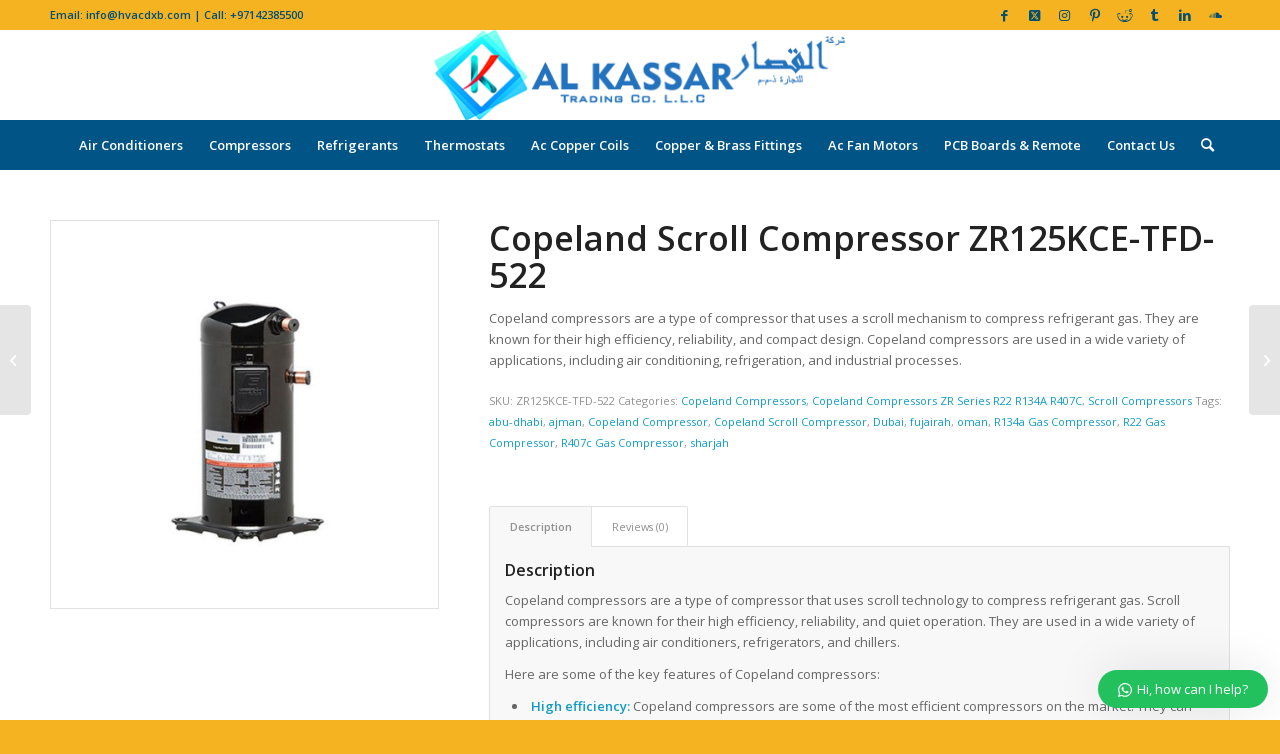

--- FILE ---
content_type: text/html; charset=UTF-8
request_url: https://www.hvacdxb.com/product/copeland-scroll-compressor-zr125kce-tfd-522/
body_size: 22424
content:
<!DOCTYPE html>
<html lang="en-US" class="html_stretched responsive av-preloader-disabled  html_header_top html_logo_center html_bottom_nav_header html_menu_right html_slim html_header_sticky html_header_shrinking html_header_topbar_active html_mobile_menu_phone html_header_searchicon html_content_align_center html_header_unstick_top_disabled html_header_stretch_disabled html_minimal_header html_elegant-blog html_av-submenu-hidden html_av-submenu-display-click html_av-overlay-full html_av-submenu-noclone html_entry_id_5433 av-cookies-no-cookie-consent av-no-preview av-default-lightbox html_text_menu_active av-mobile-menu-switch-default">
<head>
<meta charset="UTF-8" />


<!-- mobile setting -->
<meta name="viewport" content="width=device-width, initial-scale=1">

<!-- Scripts/CSS and wp_head hook -->
<meta name='robots' content='index, follow, max-image-preview:large, max-snippet:-1, max-video-preview:-1' />
<style type="text/css">@font-face { font-family: 'star'; src: url('https://www.hvacdxb.com/wp-content/plugins/woocommerce/assets/fonts/star.eot'); src: url('https://www.hvacdxb.com/wp-content/plugins/woocommerce/assets/fonts/star.eot?#iefix') format('embedded-opentype'), 	  url('https://www.hvacdxb.com/wp-content/plugins/woocommerce/assets/fonts/star.woff') format('woff'), 	  url('https://www.hvacdxb.com/wp-content/plugins/woocommerce/assets/fonts/star.ttf') format('truetype'), 	  url('https://www.hvacdxb.com/wp-content/plugins/woocommerce/assets/fonts/star.svg#star') format('svg'); font-weight: normal; font-style: normal;  } @font-face { font-family: 'WooCommerce'; src: url('https://www.hvacdxb.com/wp-content/plugins/woocommerce/assets/fonts/WooCommerce.eot'); src: url('https://www.hvacdxb.com/wp-content/plugins/woocommerce/assets/fonts/WooCommerce.eot?#iefix') format('embedded-opentype'), 	  url('https://www.hvacdxb.com/wp-content/plugins/woocommerce/assets/fonts/WooCommerce.woff') format('woff'), 	  url('https://www.hvacdxb.com/wp-content/plugins/woocommerce/assets/fonts/WooCommerce.ttf') format('truetype'), 	  url('https://www.hvacdxb.com/wp-content/plugins/woocommerce/assets/fonts/WooCommerce.svg#WooCommerce') format('svg'); font-weight: normal; font-style: normal;  } </style>
	<!-- This site is optimized with the Yoast SEO Premium plugin v25.3 (Yoast SEO v26.6) - https://yoast.com/wordpress/plugins/seo/ -->
	<title>Copeland Scroll Compressor ZR125KCE-TFD-522 - AL Kassar Air Conditioning, AC Spare Parts Supplier in Dubai</title>
	<link rel="canonical" href="https://www.hvacdxb.com/product/copeland-scroll-compressor-zr125kce-tfd-522/" />
	<meta property="og:locale" content="en_US" />
	<meta property="og:type" content="article" />
	<meta property="og:title" content="Copeland Scroll Compressor ZR125KCE-TFD-522" />
	<meta property="og:description" content="Copeland compressors are a type of compressor that uses a scroll mechanism to compress refrigerant gas. They are known for their high efficiency, reliability, and compact design. Copeland compressors are used in a wide variety of applications, including air conditioning, refrigeration, and industrial processes." />
	<meta property="og:url" content="https://www.hvacdxb.com/product/copeland-scroll-compressor-zr125kce-tfd-522/" />
	<meta property="og:site_name" content="AL Kassar Air Conditioning, AC Spare Parts Supplier in Dubai" />
	<meta property="article:publisher" content="https://www.facebook.com/hvacdxb" />
	<meta property="article:modified_time" content="2023-09-25T10:11:57+00:00" />
	<meta property="og:image" content="https://www.hvacdxb.com/wp-content/uploads/2023/09/Copeland-Scroll-ZR-Compressors-R22-R134a-R407c.jpg" />
	<meta property="og:image:width" content="555" />
	<meta property="og:image:height" content="555" />
	<meta property="og:image:type" content="image/jpeg" />
	<meta name="twitter:card" content="summary_large_image" />
	<meta name="twitter:site" content="@hvacdxb" />
	<meta name="twitter:label1" content="Est. reading time" />
	<meta name="twitter:data1" content="1 minute" />
	<script type="application/ld+json" class="yoast-schema-graph">{"@context":"https://schema.org","@graph":[{"@type":"WebPage","@id":"https://www.hvacdxb.com/product/copeland-scroll-compressor-zr125kce-tfd-522/","url":"https://www.hvacdxb.com/product/copeland-scroll-compressor-zr125kce-tfd-522/","name":"Copeland Scroll Compressor ZR125KCE-TFD-522 - AL Kassar Air Conditioning, AC Spare Parts Supplier in Dubai","isPartOf":{"@id":"https://www.hvacdxb.com/#website"},"primaryImageOfPage":{"@id":"https://www.hvacdxb.com/product/copeland-scroll-compressor-zr125kce-tfd-522/#primaryimage"},"image":{"@id":"https://www.hvacdxb.com/product/copeland-scroll-compressor-zr125kce-tfd-522/#primaryimage"},"thumbnailUrl":"https://www.hvacdxb.com/wp-content/uploads/2023/09/Copeland-Scroll-ZR-Compressors-R22-R134a-R407c.jpg","datePublished":"2023-09-25T10:10:04+00:00","dateModified":"2023-09-25T10:11:57+00:00","breadcrumb":{"@id":"https://www.hvacdxb.com/product/copeland-scroll-compressor-zr125kce-tfd-522/#breadcrumb"},"inLanguage":"en-US","potentialAction":[{"@type":"ReadAction","target":["https://www.hvacdxb.com/product/copeland-scroll-compressor-zr125kce-tfd-522/"]}]},{"@type":"ImageObject","inLanguage":"en-US","@id":"https://www.hvacdxb.com/product/copeland-scroll-compressor-zr125kce-tfd-522/#primaryimage","url":"https://www.hvacdxb.com/wp-content/uploads/2023/09/Copeland-Scroll-ZR-Compressors-R22-R134a-R407c.jpg","contentUrl":"https://www.hvacdxb.com/wp-content/uploads/2023/09/Copeland-Scroll-ZR-Compressors-R22-R134a-R407c.jpg","width":555,"height":555},{"@type":"BreadcrumbList","@id":"https://www.hvacdxb.com/product/copeland-scroll-compressor-zr125kce-tfd-522/#breadcrumb","itemListElement":[{"@type":"ListItem","position":1,"name":"Home","item":"https://www.hvacdxb.com/"},{"@type":"ListItem","position":2,"name":"Shop","item":"https://www.hvacdxb.com/shop/"},{"@type":"ListItem","position":3,"name":"Copeland Scroll Compressor ZR125KCE-TFD-522"}]},{"@type":"WebSite","@id":"https://www.hvacdxb.com/#website","url":"https://www.hvacdxb.com/","name":"AL Kassar Air Conditioning, AC Spare Parts Supplier in Dubai","description":"Super General, O General, LG, Carrier AC Spare Parts Supplier in Dubai","publisher":{"@id":"https://www.hvacdxb.com/#organization"},"alternateName":"AC Spare Parts Shop Dubai","potentialAction":[{"@type":"SearchAction","target":{"@type":"EntryPoint","urlTemplate":"https://www.hvacdxb.com/?s={search_term_string}"},"query-input":{"@type":"PropertyValueSpecification","valueRequired":true,"valueName":"search_term_string"}}],"inLanguage":"en-US"},{"@type":"Organization","@id":"https://www.hvacdxb.com/#organization","name":"AL Kassar AC Spare Parts Trading Co. LLC","alternateName":"AC Spare Parts Shop Dubai","url":"https://www.hvacdxb.com/","logo":{"@type":"ImageObject","inLanguage":"en-US","@id":"https://www.hvacdxb.com/#/schema/logo/image/","url":"https://www.hvacdxb.com/wp-content/uploads/2018/05/logo.png","contentUrl":"https://www.hvacdxb.com/wp-content/uploads/2018/05/logo.png","width":416,"height":91,"caption":"AL Kassar AC Spare Parts Trading Co. LLC"},"image":{"@id":"https://www.hvacdxb.com/#/schema/logo/image/"},"sameAs":["https://www.facebook.com/hvacdxb","https://x.com/hvacdxb"],"description":"AL Kassar AC Spare Parts supplier in Dubai, we provide complete air conditioning solutions for all your domestic, industrial & business needs. We deals in all major brands, like LG, Carrier, Super General, Daikin, Gree, O General, Trane, Mitsubishi etc and their spare parts in premium quality. Ac Spare parts like Ac Compressor, Ac Refrigerant Gases, Copper Tubes & Coils, Thermostats, Ac Fan Motors, Capacitors, Contactors Filter Driers, Expansion Valves, Ac Controls, Fan blowers, Universal Remote Controls, PCB, Belts. Reliable brands all over the world, Maksal, Mueller, Honeywell, Briton, Klima, Refrost, Genetron, Lg, Carrier, Bristol, Copeland Compressors, Danfoss, Forane, Rothenbergers, Uniweld, P&M, Value, Stanley, Aspera, Embraco, Tecumseh, Kulthorn.","email":"info@hvacdxb.com","telephone":"+971501018466","legalName":"AL Kassar AC Spare Parts","foundingDate":"1998-06-10","vatID":"100026099000003","numberOfEmployees":{"@type":"QuantitativeValue","minValue":"1","maxValue":"10"}}]}</script>
	<!-- / Yoast SEO Premium plugin. -->


<link rel="alternate" type="application/rss+xml" title="AL Kassar Air Conditioning, AC Spare Parts Supplier in Dubai &raquo; Feed" href="https://www.hvacdxb.com/feed/" />
<link rel="alternate" type="application/rss+xml" title="AL Kassar Air Conditioning, AC Spare Parts Supplier in Dubai &raquo; Comments Feed" href="https://www.hvacdxb.com/comments/feed/" />
<link rel="alternate" type="application/rss+xml" title="AL Kassar Air Conditioning, AC Spare Parts Supplier in Dubai &raquo; Copeland Scroll Compressor ZR125KCE-TFD-522 Comments Feed" href="https://www.hvacdxb.com/product/copeland-scroll-compressor-zr125kce-tfd-522/feed/" />
<link rel="alternate" title="oEmbed (JSON)" type="application/json+oembed" href="https://www.hvacdxb.com/wp-json/oembed/1.0/embed?url=https%3A%2F%2Fwww.hvacdxb.com%2Fproduct%2Fcopeland-scroll-compressor-zr125kce-tfd-522%2F" />
<link rel="alternate" title="oEmbed (XML)" type="text/xml+oembed" href="https://www.hvacdxb.com/wp-json/oembed/1.0/embed?url=https%3A%2F%2Fwww.hvacdxb.com%2Fproduct%2Fcopeland-scroll-compressor-zr125kce-tfd-522%2F&#038;format=xml" />

<!-- google webfont font replacement -->

			<script type='text/javascript'>

				(function() {

					/*	check if webfonts are disabled by user setting via cookie - or user must opt in.	*/
					var html = document.getElementsByTagName('html')[0];
					var cookie_check = html.className.indexOf('av-cookies-needs-opt-in') >= 0 || html.className.indexOf('av-cookies-can-opt-out') >= 0;
					var allow_continue = true;
					var silent_accept_cookie = html.className.indexOf('av-cookies-user-silent-accept') >= 0;

					if( cookie_check && ! silent_accept_cookie )
					{
						if( ! document.cookie.match(/aviaCookieConsent/) || html.className.indexOf('av-cookies-session-refused') >= 0 )
						{
							allow_continue = false;
						}
						else
						{
							if( ! document.cookie.match(/aviaPrivacyRefuseCookiesHideBar/) )
							{
								allow_continue = false;
							}
							else if( ! document.cookie.match(/aviaPrivacyEssentialCookiesEnabled/) )
							{
								allow_continue = false;
							}
							else if( document.cookie.match(/aviaPrivacyGoogleWebfontsDisabled/) )
							{
								allow_continue = false;
							}
						}
					}

					if( allow_continue )
					{
						var f = document.createElement('link');

						f.type 	= 'text/css';
						f.rel 	= 'stylesheet';
						f.href 	= 'https://fonts.googleapis.com/css?family=Open+Sans:400,600&display=auto';
						f.id 	= 'avia-google-webfont';

						document.getElementsByTagName('head')[0].appendChild(f);
					}
				})();

			</script>
			<style id='wp-img-auto-sizes-contain-inline-css' type='text/css'>
img:is([sizes=auto i],[sizes^="auto," i]){contain-intrinsic-size:3000px 1500px}
/*# sourceURL=wp-img-auto-sizes-contain-inline-css */
</style>

<style id='wp-emoji-styles-inline-css' type='text/css'>

	img.wp-smiley, img.emoji {
		display: inline !important;
		border: none !important;
		box-shadow: none !important;
		height: 1em !important;
		width: 1em !important;
		margin: 0 0.07em !important;
		vertical-align: -0.1em !important;
		background: none !important;
		padding: 0 !important;
	}
/*# sourceURL=wp-emoji-styles-inline-css */
</style>
<link rel='stylesheet' id='wp-block-library-css' href='https://www.hvacdxb.com/wp-includes/css/dist/block-library/style.min.css?ver=6.9' type='text/css' media='all' />
<link rel='stylesheet' id='wc-blocks-style-css' href='https://www.hvacdxb.com/wp-content/plugins/woocommerce/assets/client/blocks/wc-blocks.css?ver=wc-10.4.3' type='text/css' media='all' />
<style id='global-styles-inline-css' type='text/css'>
:root{--wp--preset--aspect-ratio--square: 1;--wp--preset--aspect-ratio--4-3: 4/3;--wp--preset--aspect-ratio--3-4: 3/4;--wp--preset--aspect-ratio--3-2: 3/2;--wp--preset--aspect-ratio--2-3: 2/3;--wp--preset--aspect-ratio--16-9: 16/9;--wp--preset--aspect-ratio--9-16: 9/16;--wp--preset--color--black: #000000;--wp--preset--color--cyan-bluish-gray: #abb8c3;--wp--preset--color--white: #ffffff;--wp--preset--color--pale-pink: #f78da7;--wp--preset--color--vivid-red: #cf2e2e;--wp--preset--color--luminous-vivid-orange: #ff6900;--wp--preset--color--luminous-vivid-amber: #fcb900;--wp--preset--color--light-green-cyan: #7bdcb5;--wp--preset--color--vivid-green-cyan: #00d084;--wp--preset--color--pale-cyan-blue: #8ed1fc;--wp--preset--color--vivid-cyan-blue: #0693e3;--wp--preset--color--vivid-purple: #9b51e0;--wp--preset--color--metallic-red: #b02b2c;--wp--preset--color--maximum-yellow-red: #edae44;--wp--preset--color--yellow-sun: #eeee22;--wp--preset--color--palm-leaf: #83a846;--wp--preset--color--aero: #7bb0e7;--wp--preset--color--old-lavender: #745f7e;--wp--preset--color--steel-teal: #5f8789;--wp--preset--color--raspberry-pink: #d65799;--wp--preset--color--medium-turquoise: #4ecac2;--wp--preset--gradient--vivid-cyan-blue-to-vivid-purple: linear-gradient(135deg,rgb(6,147,227) 0%,rgb(155,81,224) 100%);--wp--preset--gradient--light-green-cyan-to-vivid-green-cyan: linear-gradient(135deg,rgb(122,220,180) 0%,rgb(0,208,130) 100%);--wp--preset--gradient--luminous-vivid-amber-to-luminous-vivid-orange: linear-gradient(135deg,rgb(252,185,0) 0%,rgb(255,105,0) 100%);--wp--preset--gradient--luminous-vivid-orange-to-vivid-red: linear-gradient(135deg,rgb(255,105,0) 0%,rgb(207,46,46) 100%);--wp--preset--gradient--very-light-gray-to-cyan-bluish-gray: linear-gradient(135deg,rgb(238,238,238) 0%,rgb(169,184,195) 100%);--wp--preset--gradient--cool-to-warm-spectrum: linear-gradient(135deg,rgb(74,234,220) 0%,rgb(151,120,209) 20%,rgb(207,42,186) 40%,rgb(238,44,130) 60%,rgb(251,105,98) 80%,rgb(254,248,76) 100%);--wp--preset--gradient--blush-light-purple: linear-gradient(135deg,rgb(255,206,236) 0%,rgb(152,150,240) 100%);--wp--preset--gradient--blush-bordeaux: linear-gradient(135deg,rgb(254,205,165) 0%,rgb(254,45,45) 50%,rgb(107,0,62) 100%);--wp--preset--gradient--luminous-dusk: linear-gradient(135deg,rgb(255,203,112) 0%,rgb(199,81,192) 50%,rgb(65,88,208) 100%);--wp--preset--gradient--pale-ocean: linear-gradient(135deg,rgb(255,245,203) 0%,rgb(182,227,212) 50%,rgb(51,167,181) 100%);--wp--preset--gradient--electric-grass: linear-gradient(135deg,rgb(202,248,128) 0%,rgb(113,206,126) 100%);--wp--preset--gradient--midnight: linear-gradient(135deg,rgb(2,3,129) 0%,rgb(40,116,252) 100%);--wp--preset--font-size--small: 1rem;--wp--preset--font-size--medium: 1.125rem;--wp--preset--font-size--large: 1.75rem;--wp--preset--font-size--x-large: clamp(1.75rem, 3vw, 2.25rem);--wp--preset--spacing--20: 0.44rem;--wp--preset--spacing--30: 0.67rem;--wp--preset--spacing--40: 1rem;--wp--preset--spacing--50: 1.5rem;--wp--preset--spacing--60: 2.25rem;--wp--preset--spacing--70: 3.38rem;--wp--preset--spacing--80: 5.06rem;--wp--preset--shadow--natural: 6px 6px 9px rgba(0, 0, 0, 0.2);--wp--preset--shadow--deep: 12px 12px 50px rgba(0, 0, 0, 0.4);--wp--preset--shadow--sharp: 6px 6px 0px rgba(0, 0, 0, 0.2);--wp--preset--shadow--outlined: 6px 6px 0px -3px rgb(255, 255, 255), 6px 6px rgb(0, 0, 0);--wp--preset--shadow--crisp: 6px 6px 0px rgb(0, 0, 0);}:root { --wp--style--global--content-size: 800px;--wp--style--global--wide-size: 1130px; }:where(body) { margin: 0; }.wp-site-blocks > .alignleft { float: left; margin-right: 2em; }.wp-site-blocks > .alignright { float: right; margin-left: 2em; }.wp-site-blocks > .aligncenter { justify-content: center; margin-left: auto; margin-right: auto; }:where(.is-layout-flex){gap: 0.5em;}:where(.is-layout-grid){gap: 0.5em;}.is-layout-flow > .alignleft{float: left;margin-inline-start: 0;margin-inline-end: 2em;}.is-layout-flow > .alignright{float: right;margin-inline-start: 2em;margin-inline-end: 0;}.is-layout-flow > .aligncenter{margin-left: auto !important;margin-right: auto !important;}.is-layout-constrained > .alignleft{float: left;margin-inline-start: 0;margin-inline-end: 2em;}.is-layout-constrained > .alignright{float: right;margin-inline-start: 2em;margin-inline-end: 0;}.is-layout-constrained > .aligncenter{margin-left: auto !important;margin-right: auto !important;}.is-layout-constrained > :where(:not(.alignleft):not(.alignright):not(.alignfull)){max-width: var(--wp--style--global--content-size);margin-left: auto !important;margin-right: auto !important;}.is-layout-constrained > .alignwide{max-width: var(--wp--style--global--wide-size);}body .is-layout-flex{display: flex;}.is-layout-flex{flex-wrap: wrap;align-items: center;}.is-layout-flex > :is(*, div){margin: 0;}body .is-layout-grid{display: grid;}.is-layout-grid > :is(*, div){margin: 0;}body{padding-top: 0px;padding-right: 0px;padding-bottom: 0px;padding-left: 0px;}a:where(:not(.wp-element-button)){text-decoration: underline;}:root :where(.wp-element-button, .wp-block-button__link){background-color: #32373c;border-width: 0;color: #fff;font-family: inherit;font-size: inherit;font-style: inherit;font-weight: inherit;letter-spacing: inherit;line-height: inherit;padding-top: calc(0.667em + 2px);padding-right: calc(1.333em + 2px);padding-bottom: calc(0.667em + 2px);padding-left: calc(1.333em + 2px);text-decoration: none;text-transform: inherit;}.has-black-color{color: var(--wp--preset--color--black) !important;}.has-cyan-bluish-gray-color{color: var(--wp--preset--color--cyan-bluish-gray) !important;}.has-white-color{color: var(--wp--preset--color--white) !important;}.has-pale-pink-color{color: var(--wp--preset--color--pale-pink) !important;}.has-vivid-red-color{color: var(--wp--preset--color--vivid-red) !important;}.has-luminous-vivid-orange-color{color: var(--wp--preset--color--luminous-vivid-orange) !important;}.has-luminous-vivid-amber-color{color: var(--wp--preset--color--luminous-vivid-amber) !important;}.has-light-green-cyan-color{color: var(--wp--preset--color--light-green-cyan) !important;}.has-vivid-green-cyan-color{color: var(--wp--preset--color--vivid-green-cyan) !important;}.has-pale-cyan-blue-color{color: var(--wp--preset--color--pale-cyan-blue) !important;}.has-vivid-cyan-blue-color{color: var(--wp--preset--color--vivid-cyan-blue) !important;}.has-vivid-purple-color{color: var(--wp--preset--color--vivid-purple) !important;}.has-metallic-red-color{color: var(--wp--preset--color--metallic-red) !important;}.has-maximum-yellow-red-color{color: var(--wp--preset--color--maximum-yellow-red) !important;}.has-yellow-sun-color{color: var(--wp--preset--color--yellow-sun) !important;}.has-palm-leaf-color{color: var(--wp--preset--color--palm-leaf) !important;}.has-aero-color{color: var(--wp--preset--color--aero) !important;}.has-old-lavender-color{color: var(--wp--preset--color--old-lavender) !important;}.has-steel-teal-color{color: var(--wp--preset--color--steel-teal) !important;}.has-raspberry-pink-color{color: var(--wp--preset--color--raspberry-pink) !important;}.has-medium-turquoise-color{color: var(--wp--preset--color--medium-turquoise) !important;}.has-black-background-color{background-color: var(--wp--preset--color--black) !important;}.has-cyan-bluish-gray-background-color{background-color: var(--wp--preset--color--cyan-bluish-gray) !important;}.has-white-background-color{background-color: var(--wp--preset--color--white) !important;}.has-pale-pink-background-color{background-color: var(--wp--preset--color--pale-pink) !important;}.has-vivid-red-background-color{background-color: var(--wp--preset--color--vivid-red) !important;}.has-luminous-vivid-orange-background-color{background-color: var(--wp--preset--color--luminous-vivid-orange) !important;}.has-luminous-vivid-amber-background-color{background-color: var(--wp--preset--color--luminous-vivid-amber) !important;}.has-light-green-cyan-background-color{background-color: var(--wp--preset--color--light-green-cyan) !important;}.has-vivid-green-cyan-background-color{background-color: var(--wp--preset--color--vivid-green-cyan) !important;}.has-pale-cyan-blue-background-color{background-color: var(--wp--preset--color--pale-cyan-blue) !important;}.has-vivid-cyan-blue-background-color{background-color: var(--wp--preset--color--vivid-cyan-blue) !important;}.has-vivid-purple-background-color{background-color: var(--wp--preset--color--vivid-purple) !important;}.has-metallic-red-background-color{background-color: var(--wp--preset--color--metallic-red) !important;}.has-maximum-yellow-red-background-color{background-color: var(--wp--preset--color--maximum-yellow-red) !important;}.has-yellow-sun-background-color{background-color: var(--wp--preset--color--yellow-sun) !important;}.has-palm-leaf-background-color{background-color: var(--wp--preset--color--palm-leaf) !important;}.has-aero-background-color{background-color: var(--wp--preset--color--aero) !important;}.has-old-lavender-background-color{background-color: var(--wp--preset--color--old-lavender) !important;}.has-steel-teal-background-color{background-color: var(--wp--preset--color--steel-teal) !important;}.has-raspberry-pink-background-color{background-color: var(--wp--preset--color--raspberry-pink) !important;}.has-medium-turquoise-background-color{background-color: var(--wp--preset--color--medium-turquoise) !important;}.has-black-border-color{border-color: var(--wp--preset--color--black) !important;}.has-cyan-bluish-gray-border-color{border-color: var(--wp--preset--color--cyan-bluish-gray) !important;}.has-white-border-color{border-color: var(--wp--preset--color--white) !important;}.has-pale-pink-border-color{border-color: var(--wp--preset--color--pale-pink) !important;}.has-vivid-red-border-color{border-color: var(--wp--preset--color--vivid-red) !important;}.has-luminous-vivid-orange-border-color{border-color: var(--wp--preset--color--luminous-vivid-orange) !important;}.has-luminous-vivid-amber-border-color{border-color: var(--wp--preset--color--luminous-vivid-amber) !important;}.has-light-green-cyan-border-color{border-color: var(--wp--preset--color--light-green-cyan) !important;}.has-vivid-green-cyan-border-color{border-color: var(--wp--preset--color--vivid-green-cyan) !important;}.has-pale-cyan-blue-border-color{border-color: var(--wp--preset--color--pale-cyan-blue) !important;}.has-vivid-cyan-blue-border-color{border-color: var(--wp--preset--color--vivid-cyan-blue) !important;}.has-vivid-purple-border-color{border-color: var(--wp--preset--color--vivid-purple) !important;}.has-metallic-red-border-color{border-color: var(--wp--preset--color--metallic-red) !important;}.has-maximum-yellow-red-border-color{border-color: var(--wp--preset--color--maximum-yellow-red) !important;}.has-yellow-sun-border-color{border-color: var(--wp--preset--color--yellow-sun) !important;}.has-palm-leaf-border-color{border-color: var(--wp--preset--color--palm-leaf) !important;}.has-aero-border-color{border-color: var(--wp--preset--color--aero) !important;}.has-old-lavender-border-color{border-color: var(--wp--preset--color--old-lavender) !important;}.has-steel-teal-border-color{border-color: var(--wp--preset--color--steel-teal) !important;}.has-raspberry-pink-border-color{border-color: var(--wp--preset--color--raspberry-pink) !important;}.has-medium-turquoise-border-color{border-color: var(--wp--preset--color--medium-turquoise) !important;}.has-vivid-cyan-blue-to-vivid-purple-gradient-background{background: var(--wp--preset--gradient--vivid-cyan-blue-to-vivid-purple) !important;}.has-light-green-cyan-to-vivid-green-cyan-gradient-background{background: var(--wp--preset--gradient--light-green-cyan-to-vivid-green-cyan) !important;}.has-luminous-vivid-amber-to-luminous-vivid-orange-gradient-background{background: var(--wp--preset--gradient--luminous-vivid-amber-to-luminous-vivid-orange) !important;}.has-luminous-vivid-orange-to-vivid-red-gradient-background{background: var(--wp--preset--gradient--luminous-vivid-orange-to-vivid-red) !important;}.has-very-light-gray-to-cyan-bluish-gray-gradient-background{background: var(--wp--preset--gradient--very-light-gray-to-cyan-bluish-gray) !important;}.has-cool-to-warm-spectrum-gradient-background{background: var(--wp--preset--gradient--cool-to-warm-spectrum) !important;}.has-blush-light-purple-gradient-background{background: var(--wp--preset--gradient--blush-light-purple) !important;}.has-blush-bordeaux-gradient-background{background: var(--wp--preset--gradient--blush-bordeaux) !important;}.has-luminous-dusk-gradient-background{background: var(--wp--preset--gradient--luminous-dusk) !important;}.has-pale-ocean-gradient-background{background: var(--wp--preset--gradient--pale-ocean) !important;}.has-electric-grass-gradient-background{background: var(--wp--preset--gradient--electric-grass) !important;}.has-midnight-gradient-background{background: var(--wp--preset--gradient--midnight) !important;}.has-small-font-size{font-size: var(--wp--preset--font-size--small) !important;}.has-medium-font-size{font-size: var(--wp--preset--font-size--medium) !important;}.has-large-font-size{font-size: var(--wp--preset--font-size--large) !important;}.has-x-large-font-size{font-size: var(--wp--preset--font-size--x-large) !important;}
/*# sourceURL=global-styles-inline-css */
</style>

<style id='woocommerce-inline-inline-css' type='text/css'>
.woocommerce form .form-row .required { visibility: visible; }
/*# sourceURL=woocommerce-inline-inline-css */
</style>
<link rel='stylesheet' id='wws-public-style-css' href='https://www.hvacdxb.com/wp-content/plugins/wordpress-whatsapp-support/assets/css/wws-public-style.css?ver=2.5.1' type='text/css' media='all' />
<style id='wws-public-style-inline-css' type='text/css'>
.wws--bg-color {
			background-color: #22c15e;
		}.wws--text-color {
				color: #ffffff;
		}.wws-popup__open-btn {
				padding: 8px 20px;
				border-radius: 20px;
				display: inline-block;
				margin-top: 15px;
				cursor: pointer;
			}.wws-popup-container--position {
					right: 12px;
					bottom: 12px;
				}
				.wws-popup__open-btn { float: right; }
				.wws-gradient--position {
				  bottom: 0;
				  right: 0;
				  background: radial-gradient(ellipse at bottom right, rgba(29, 39, 54, 0.2) 0, rgba(29, 39, 54, 0) 72%);
				}
/*# sourceURL=wws-public-style-inline-css */
</style>
<link rel='stylesheet' id='wws-public-template-css' href='https://www.hvacdxb.com/wp-content/plugins/wordpress-whatsapp-support/assets/css/wws-public-template-1.css?ver=2.5.1' type='text/css' media='all' />
<link rel='stylesheet' id='avia-merged-styles-css' href='https://www.hvacdxb.com/wp-content/uploads/dynamic_avia/avia-merged-styles-5d14b4c34b58d30c74ec8b7c095f4380---688371b8b9a96.css' type='text/css' media='all' />
<script type="text/javascript" src="https://www.hvacdxb.com/wp-includes/js/jquery/jquery.min.js?ver=3.7.1" id="jquery-core-js"></script>
<script type="text/javascript" src="https://www.hvacdxb.com/wp-includes/js/jquery/jquery-migrate.min.js?ver=3.4.1" id="jquery-migrate-js"></script>
<script type="text/javascript" src="https://www.hvacdxb.com/wp-content/plugins/woocommerce/assets/js/js-cookie/js.cookie.min.js?ver=2.1.4-wc.10.4.3" id="wc-js-cookie-js" defer="defer" data-wp-strategy="defer"></script>
<script type="text/javascript" id="wc-cart-fragments-js-extra">
/* <![CDATA[ */
var wc_cart_fragments_params = {"ajax_url":"/wp-admin/admin-ajax.php","wc_ajax_url":"/?wc-ajax=%%endpoint%%","cart_hash_key":"wc_cart_hash_1c45a6bc86adc05fb1f1246ad3998335","fragment_name":"wc_fragments_1c45a6bc86adc05fb1f1246ad3998335","request_timeout":"5000"};
//# sourceURL=wc-cart-fragments-js-extra
/* ]]> */
</script>
<script type="text/javascript" src="https://www.hvacdxb.com/wp-content/plugins/woocommerce/assets/js/frontend/cart-fragments.min.js?ver=10.4.3" id="wc-cart-fragments-js" defer="defer" data-wp-strategy="defer"></script>
<script type="text/javascript" src="https://www.hvacdxb.com/wp-content/plugins/woocommerce/assets/js/jquery-blockui/jquery.blockUI.min.js?ver=2.7.0-wc.10.4.3" id="wc-jquery-blockui-js" defer="defer" data-wp-strategy="defer"></script>
<script type="text/javascript" id="wc-add-to-cart-js-extra">
/* <![CDATA[ */
var wc_add_to_cart_params = {"ajax_url":"/wp-admin/admin-ajax.php","wc_ajax_url":"/?wc-ajax=%%endpoint%%","i18n_view_cart":"View cart","cart_url":"https://www.hvacdxb.com/cart/","is_cart":"","cart_redirect_after_add":"no"};
//# sourceURL=wc-add-to-cart-js-extra
/* ]]> */
</script>
<script type="text/javascript" src="https://www.hvacdxb.com/wp-content/plugins/woocommerce/assets/js/frontend/add-to-cart.min.js?ver=10.4.3" id="wc-add-to-cart-js" defer="defer" data-wp-strategy="defer"></script>
<script type="text/javascript" id="wc-single-product-js-extra">
/* <![CDATA[ */
var wc_single_product_params = {"i18n_required_rating_text":"Please select a rating","i18n_rating_options":["1 of 5 stars","2 of 5 stars","3 of 5 stars","4 of 5 stars","5 of 5 stars"],"i18n_product_gallery_trigger_text":"View full-screen image gallery","review_rating_required":"yes","flexslider":{"rtl":false,"animation":"slide","smoothHeight":true,"directionNav":false,"controlNav":"thumbnails","slideshow":false,"animationSpeed":500,"animationLoop":false,"allowOneSlide":false},"zoom_enabled":"","zoom_options":[],"photoswipe_enabled":"","photoswipe_options":{"shareEl":false,"closeOnScroll":false,"history":false,"hideAnimationDuration":0,"showAnimationDuration":0},"flexslider_enabled":""};
//# sourceURL=wc-single-product-js-extra
/* ]]> */
</script>
<script type="text/javascript" src="https://www.hvacdxb.com/wp-content/plugins/woocommerce/assets/js/frontend/single-product.min.js?ver=10.4.3" id="wc-single-product-js" defer="defer" data-wp-strategy="defer"></script>
<script type="text/javascript" id="woocommerce-js-extra">
/* <![CDATA[ */
var woocommerce_params = {"ajax_url":"/wp-admin/admin-ajax.php","wc_ajax_url":"/?wc-ajax=%%endpoint%%","i18n_password_show":"Show password","i18n_password_hide":"Hide password"};
//# sourceURL=woocommerce-js-extra
/* ]]> */
</script>
<script type="text/javascript" src="https://www.hvacdxb.com/wp-content/plugins/woocommerce/assets/js/frontend/woocommerce.min.js?ver=10.4.3" id="woocommerce-js" defer="defer" data-wp-strategy="defer"></script>
<script type="text/javascript" src="https://www.hvacdxb.com/wp-content/uploads/dynamic_avia/avia-head-scripts-edd06130660a1a8c6ef0e0c2c0b543fd---688371b8c373a.js" id="avia-head-scripts-js"></script>
<link rel="https://api.w.org/" href="https://www.hvacdxb.com/wp-json/" /><link rel="alternate" title="JSON" type="application/json" href="https://www.hvacdxb.com/wp-json/wp/v2/product/5433" /><link rel="EditURI" type="application/rsd+xml" title="RSD" href="https://www.hvacdxb.com/xmlrpc.php?rsd" />
<meta name="generator" content="WordPress 6.9" />
<meta name="generator" content="WooCommerce 10.4.3" />
<link rel='shortlink' href='https://www.hvacdxb.com/?p=5433' />
<link rel="profile" href="https://gmpg.org/xfn/11" />
<link rel="alternate" type="application/rss+xml" title="AL Kassar Air Conditioning, AC Spare Parts Supplier in Dubai RSS2 Feed" href="https://www.hvacdxb.com/feed/" />
<link rel="pingback" href="https://www.hvacdxb.com/xmlrpc.php" />
<!--[if lt IE 9]><script src="https://www.hvacdxb.com/wp-content/themes/alkassar/js/html5shiv.js"></script><![endif]-->
<link rel="icon" href="https://www.hvacdxb.com/wp-content/uploads/2018/05/fav-ico.png" type="image/png">
	<noscript><style>.woocommerce-product-gallery{ opacity: 1 !important; }</style></noscript>
	
<!-- To speed up the rendering and to display the site as fast as possible to the user we include some styles and scripts for above the fold content inline -->
<script type="text/javascript">'use strict';var avia_is_mobile=!1;if(/Android|webOS|iPhone|iPad|iPod|BlackBerry|IEMobile|Opera Mini/i.test(navigator.userAgent)&&'ontouchstart' in document.documentElement){avia_is_mobile=!0;document.documentElement.className+=' avia_mobile '}
else{document.documentElement.className+=' avia_desktop '};document.documentElement.className+=' js_active ';(function(){var e=['-webkit-','-moz-','-ms-',''],n='',o=!1,a=!1;for(var t in e){if(e[t]+'transform' in document.documentElement.style){o=!0;n=e[t]+'transform'};if(e[t]+'perspective' in document.documentElement.style){a=!0}};if(o){document.documentElement.className+=' avia_transform '};if(a){document.documentElement.className+=' avia_transform3d '};if(typeof document.getElementsByClassName=='function'&&typeof document.documentElement.getBoundingClientRect=='function'&&avia_is_mobile==!1){if(n&&window.innerHeight>0){setTimeout(function(){var e=0,o={},a=0,t=document.getElementsByClassName('av-parallax'),i=window.pageYOffset||document.documentElement.scrollTop;for(e=0;e<t.length;e++){t[e].style.top='0px';o=t[e].getBoundingClientRect();a=Math.ceil((window.innerHeight+i-o.top)*0.3);t[e].style[n]='translate(0px, '+a+'px)';t[e].style.top='auto';t[e].className+=' enabled-parallax '}},50)}}})();</script><style type="text/css">
		@font-face {font-family: 'entypo-fontello'; font-weight: normal; font-style: normal; font-display: auto;
		src: url('https://www.hvacdxb.com/wp-content/themes/alkassar/config-templatebuilder/avia-template-builder/assets/fonts/entypo-fontello.woff2') format('woff2'),
		url('https://www.hvacdxb.com/wp-content/themes/alkassar/config-templatebuilder/avia-template-builder/assets/fonts/entypo-fontello.woff') format('woff'),
		url('https://www.hvacdxb.com/wp-content/themes/alkassar/config-templatebuilder/avia-template-builder/assets/fonts/entypo-fontello.ttf') format('truetype'),
		url('https://www.hvacdxb.com/wp-content/themes/alkassar/config-templatebuilder/avia-template-builder/assets/fonts/entypo-fontello.svg#entypo-fontello') format('svg'),
		url('https://www.hvacdxb.com/wp-content/themes/alkassar/config-templatebuilder/avia-template-builder/assets/fonts/entypo-fontello.eot'),
		url('https://www.hvacdxb.com/wp-content/themes/alkassar/config-templatebuilder/avia-template-builder/assets/fonts/entypo-fontello.eot?#iefix') format('embedded-opentype');
		} #top .avia-font-entypo-fontello, body .avia-font-entypo-fontello, html body [data-av_iconfont='entypo-fontello']:before{ font-family: 'entypo-fontello'; }
		</style>

<!--
Debugging Info for Theme support: 

Theme: AlKassar
Version: 5.6.9
Installed: alkassar
AviaFramework Version: 5.6
AviaBuilder Version: 5.3
aviaElementManager Version: 1.0.1
ML:256-PU:35-PLA:6
WP:6.9
Compress: CSS:all theme files - JS:all theme files
Updates: disabled
PLAu:5
-->
</head>

<body id="top" class="wp-singular product-template-default single single-product postid-5433 wp-theme-alkassar stretched no_sidebar_border rtl_columns av-curtain-numeric open_sans  theme-alkassar woocommerce woocommerce-page woocommerce-no-js avia-responsive-images-support avia-woocommerce-30" itemscope="itemscope" itemtype="https://schema.org/WebPage" >

	
	<div id='wrap_all'>

	
<header id='header' class='all_colors header_color light_bg_color  av_header_top av_logo_center av_bottom_nav_header av_menu_right av_slim av_header_sticky av_header_shrinking av_header_stretch_disabled av_mobile_menu_phone av_header_searchicon av_header_unstick_top_disabled av_minimal_header av_header_border_disabled' data-av_shrink_factor='50' role="banner" itemscope="itemscope" itemtype="https://schema.org/WPHeader" >

		<div id='header_meta' class='container_wrap container_wrap_meta  av_icon_active_right av_extra_header_active av_secondary_right av_phone_active_left av_entry_id_5433'>

			      <div class='container'>
			      <ul class='noLightbox social_bookmarks icon_count_8'><li class='social_bookmarks_facebook av-social-link-facebook social_icon_1'><a target="_blank" aria-label="Link to Facebook" href='https://www.facebook.com/hvacdxb' aria-hidden='false' data-av_icon='' data-av_iconfont='entypo-fontello' title='Facebook' rel="noopener"><span class='avia_hidden_link_text'>Facebook</span></a></li><li class='social_bookmarks_square-x-twitter av-social-link-square-x-twitter social_icon_2'><a target="_blank" aria-label="Link to Twitter" href='https://www.twitter.com/hvacdxb' aria-hidden='false' data-av_icon='' data-av_iconfont='entypo-fontello' title='Twitter' rel="noopener"><span class='avia_hidden_link_text'>Twitter</span></a></li><li class='social_bookmarks_instagram av-social-link-instagram social_icon_3'><a target="_blank" aria-label="Link to Instagram" href='https://www.instagram.com/hvacdxb' aria-hidden='false' data-av_icon='' data-av_iconfont='entypo-fontello' title='Instagram' rel="noopener"><span class='avia_hidden_link_text'>Instagram</span></a></li><li class='social_bookmarks_pinterest av-social-link-pinterest social_icon_4'><a target="_blank" aria-label="Link to Pinterest" href='https://www.pinterest.com/hvacdxb/' aria-hidden='false' data-av_icon='' data-av_iconfont='entypo-fontello' title='Pinterest' rel="noopener"><span class='avia_hidden_link_text'>Pinterest</span></a></li><li class='social_bookmarks_reddit av-social-link-reddit social_icon_5'><a target="_blank" aria-label="Link to Reddit" href='https://www.reddit.com/user/hvacdxb' aria-hidden='false' data-av_icon='' data-av_iconfont='entypo-fontello' title='Reddit' rel="noopener"><span class='avia_hidden_link_text'>Reddit</span></a></li><li class='social_bookmarks_tumblr av-social-link-tumblr social_icon_6'><a target="_blank" aria-label="Link to Tumblr" href='https://hvacdxb.tumblr.com/' aria-hidden='false' data-av_icon='' data-av_iconfont='entypo-fontello' title='Tumblr' rel="noopener"><span class='avia_hidden_link_text'>Tumblr</span></a></li><li class='social_bookmarks_linkedin av-social-link-linkedin social_icon_7'><a target="_blank" aria-label="Link to LinkedIn" href='https://www.linkedin.com/company/hvacdxb' aria-hidden='false' data-av_icon='' data-av_iconfont='entypo-fontello' title='LinkedIn' rel="noopener"><span class='avia_hidden_link_text'>LinkedIn</span></a></li><li class='social_bookmarks_soundcloud av-social-link-soundcloud social_icon_8'><a target="_blank" aria-label="Link to Soundcloud" href='https://soundcloud.com/hvacdxb' aria-hidden='false' data-av_icon='' data-av_iconfont='entypo-fontello' title='Soundcloud' rel="noopener"><span class='avia_hidden_link_text'>Soundcloud</span></a></li></ul><div class='phone-info '><div>Email: <a href="/cdn-cgi/l/email-protection#a2cbccc4cde2cad4c3c1c6dac08cc1cdcf"><span class="__cf_email__" data-cfemail="ea83848c85aa829c8b898e9288c4898587">[email&#160;protected]</span></a> | Call: <a href="tel:+97142385500">+97142385500</a></div></div>			      </div>
		</div>

		<div  id='header_main' class='container_wrap container_wrap_logo'>

        <ul  class = 'menu-item cart_dropdown ' data-success='was added to the cart'><li class="cart_dropdown_first"><a class='cart_dropdown_link' href='https://www.hvacdxb.com/cart/'><span aria-hidden='true' data-av_icon='' data-av_iconfont='entypo-fontello'></span><span class='av-cart-counter '>0</span><span class="avia_hidden_link_text">Shopping Cart</span></a><!--<span class='cart_subtotal'><span class="woocommerce-Price-amount amount"><bdi><span class="woocommerce-Price-currencySymbol">&#x62f;.&#x625;</span>0.00</bdi></span></span>--><div class="dropdown_widget dropdown_widget_cart"><div class="avia-arrow"></div><div class="widget_shopping_cart_content"></div></div></li></ul><div class='container av-logo-container'><div class='inner-container'><span class='logo avia-standard-logo'><a href='https://www.hvacdxb.com/' class='' aria-label='logo' title='logo'><img src="https://www.hvacdxb.com/wp-content/uploads/2018/05/logo.png" height="100" width="300" alt='AL Kassar Air Conditioning, AC Spare Parts Supplier in Dubai' title='logo' /></a></span></div></div><div id='header_main_alternate' class='container_wrap'><div class='container'><nav class='main_menu' data-selectname='Select a page'  role="navigation" itemscope="itemscope" itemtype="https://schema.org/SiteNavigationElement" ><div class="avia-menu av-main-nav-wrap"><ul role="menu" class="menu av-main-nav" id="avia-menu"><li role="menuitem" id="menu-item-1871" class="menu-item menu-item-type-custom menu-item-object-custom menu-item-has-children menu-item-top-level menu-item-top-level-1"><a href="#" itemprop="url" tabindex="0"><span class="avia-bullet"></span><span class="avia-menu-text">Air Conditioners</span><span class="avia-menu-fx"><span class="avia-arrow-wrap"><span class="avia-arrow"></span></span></span></a>


<ul class="sub-menu">
	<li role="menuitem" id="menu-item-1872" class="menu-item menu-item-type-taxonomy menu-item-object-product_cat"><a href="https://www.hvacdxb.com/product-category/super-general/" itemprop="url" tabindex="0"><span class="avia-bullet"></span><span class="avia-menu-text">Super General</span></a></li>
</ul>
</li>
<li role="menuitem" id="menu-item-1058" class="menu-item menu-item-type-taxonomy menu-item-object-product_cat current-product-ancestor menu-item-has-children menu-item-top-level menu-item-top-level-2"><a href="https://www.hvacdxb.com/product-category/compressors/" itemprop="url" tabindex="0"><span class="avia-bullet"></span><span class="avia-menu-text">Compressors</span><span class="avia-menu-fx"><span class="avia-arrow-wrap"><span class="avia-arrow"></span></span></span></a>


<ul class="sub-menu">
	<li role="menuitem" id="menu-item-1059" class="menu-item menu-item-type-taxonomy menu-item-object-product_cat"><a href="https://www.hvacdxb.com/product-category/compressors/copeland/" itemprop="url" tabindex="0"><span class="avia-bullet"></span><span class="avia-menu-text">Copeland Scroll™</span></a></li>
	<li role="menuitem" id="menu-item-1060" class="menu-item menu-item-type-taxonomy menu-item-object-product_cat"><a href="https://www.hvacdxb.com/product-category/compressors/danfoss/" itemprop="url" tabindex="0"><span class="avia-bullet"></span><span class="avia-menu-text">Danfoss Compressors</span></a></li>
</ul>
</li>
<li role="menuitem" id="menu-item-1061" class="menu-item menu-item-type-taxonomy menu-item-object-product_cat menu-item-has-children menu-item-top-level menu-item-top-level-3"><a href="https://www.hvacdxb.com/product-category/gas-refrigerant/" itemprop="url" tabindex="0"><span class="avia-bullet"></span><span class="avia-menu-text">Refrigerants</span><span class="avia-menu-fx"><span class="avia-arrow-wrap"><span class="avia-arrow"></span></span></span></a>


<ul class="sub-menu">
	<li role="menuitem" id="menu-item-1062" class="menu-item menu-item-type-taxonomy menu-item-object-product_cat"><a href="https://www.hvacdxb.com/product-category/gas-refrigerant/briton-refrigerant-gas-uk/" itemprop="url" tabindex="0"><span class="avia-bullet"></span><span class="avia-menu-text">Briton Refrigerant Gas</span></a></li>
	<li role="menuitem" id="menu-item-1063" class="menu-item menu-item-type-taxonomy menu-item-object-product_cat"><a href="https://www.hvacdxb.com/product-category/gas-refrigerant/floron/" itemprop="url" tabindex="0"><span class="avia-bullet"></span><span class="avia-menu-text">Floron</span></a></li>
	<li role="menuitem" id="menu-item-1064" class="menu-item menu-item-type-taxonomy menu-item-object-product_cat"><a href="https://www.hvacdxb.com/product-category/gas-refrigerant/honeywell/" itemprop="url" tabindex="0"><span class="avia-bullet"></span><span class="avia-menu-text">Honeywell</span></a></li>
	<li role="menuitem" id="menu-item-1065" class="menu-item menu-item-type-taxonomy menu-item-object-product_cat"><a href="https://www.hvacdxb.com/product-category/gas-refrigerant/mafron/" itemprop="url" tabindex="0"><span class="avia-bullet"></span><span class="avia-menu-text">Mafron</span></a></li>
	<li role="menuitem" id="menu-item-1066" class="menu-item menu-item-type-taxonomy menu-item-object-product_cat"><a href="https://www.hvacdxb.com/product-category/gas-refrigerant/refron/" itemprop="url" tabindex="0"><span class="avia-bullet"></span><span class="avia-menu-text">Refron</span></a></li>
</ul>
</li>
<li role="menuitem" id="menu-item-1071" class="menu-item menu-item-type-taxonomy menu-item-object-product_cat menu-item-has-children menu-item-top-level menu-item-top-level-4"><a href="https://www.hvacdxb.com/product-category/thermostats/" itemprop="url" tabindex="0"><span class="avia-bullet"></span><span class="avia-menu-text">Thermostats</span><span class="avia-menu-fx"><span class="avia-arrow-wrap"><span class="avia-arrow"></span></span></span></a>


<ul class="sub-menu">
	<li role="menuitem" id="menu-item-2824" class="menu-item menu-item-type-taxonomy menu-item-object-product_cat"><a href="https://www.hvacdxb.com/product-category/thermostats/klima-thermostats/" itemprop="url" tabindex="0"><span class="avia-bullet"></span><span class="avia-menu-text">Klima</span></a></li>
	<li role="menuitem" id="menu-item-1072" class="menu-item menu-item-type-taxonomy menu-item-object-product_cat"><a href="https://www.hvacdxb.com/product-category/thermostats/honeywell-thermostat/" itemprop="url" tabindex="0"><span class="avia-bullet"></span><span class="avia-menu-text">Honeywell</span></a></li>
	<li role="menuitem" id="menu-item-3674" class="menu-item menu-item-type-taxonomy menu-item-object-product_cat"><a href="https://www.hvacdxb.com/product-category/thermostats/fridge-freezers-thermostats/" itemprop="url" tabindex="0"><span class="avia-bullet"></span><span class="avia-menu-text">Fridge Freezers Thermostats</span></a></li>
</ul>
</li>
<li role="menuitem" id="menu-item-1596" class="menu-item menu-item-type-taxonomy menu-item-object-product_cat menu-item-has-children menu-item-top-level menu-item-top-level-5"><a href="https://www.hvacdxb.com/product-category/copper-tube/" itemprop="url" tabindex="0"><span class="avia-bullet"></span><span class="avia-menu-text">Ac Copper Coils</span><span class="avia-menu-fx"><span class="avia-arrow-wrap"><span class="avia-arrow"></span></span></span></a>


<ul class="sub-menu">
	<li role="menuitem" id="menu-item-1597" class="menu-item menu-item-type-taxonomy menu-item-object-product_cat"><a href="https://www.hvacdxb.com/product-category/copper-tube/klima-copper-pipes-dubai/" itemprop="url" tabindex="0"><span class="avia-bullet"></span><span class="avia-menu-text">Klima Copper Pipes</span></a></li>
	<li role="menuitem" id="menu-item-1598" class="menu-item menu-item-type-taxonomy menu-item-object-product_cat"><a href="https://www.hvacdxb.com/product-category/copper-tube/maksal-copper-pipes-dubai/" itemprop="url" tabindex="0"><span class="avia-bullet"></span><span class="avia-menu-text">Maksal Copper Pipes</span></a></li>
	<li role="menuitem" id="menu-item-1599" class="menu-item menu-item-type-taxonomy menu-item-object-product_cat"><a href="https://www.hvacdxb.com/product-category/copper-tube/mueller-copper-pipes-dubai/" itemprop="url" tabindex="0"><span class="avia-bullet"></span><span class="avia-menu-text">Mueller Copper Pipes</span></a></li>
</ul>
</li>
<li role="menuitem" id="menu-item-1070" class="menu-item menu-item-type-taxonomy menu-item-object-product_cat menu-item-top-level menu-item-top-level-6"><a href="https://www.hvacdxb.com/product-category/copper-brass-fittings/" itemprop="url" tabindex="0"><span class="avia-bullet"></span><span class="avia-menu-text">Copper &#038; Brass Fittings</span><span class="avia-menu-fx"><span class="avia-arrow-wrap"><span class="avia-arrow"></span></span></span></a></li>
<li role="menuitem" id="menu-item-872" class="menu-item menu-item-type-taxonomy menu-item-object-product_cat menu-item-has-children menu-item-top-level menu-item-top-level-7"><a href="https://www.hvacdxb.com/product-category/ac-fan-motors/" itemprop="url" tabindex="0"><span class="avia-bullet"></span><span class="avia-menu-text">Ac Fan Motors</span><span class="avia-menu-fx"><span class="avia-arrow-wrap"><span class="avia-arrow"></span></span></span></a>


<ul class="sub-menu">
	<li role="menuitem" id="menu-item-874" class="menu-item menu-item-type-taxonomy menu-item-object-product_cat"><a href="https://www.hvacdxb.com/product-category/ac-fan-motors/air-conditioner-fan-motor/" itemprop="url" tabindex="0"><span class="avia-bullet"></span><span class="avia-menu-text">Air conditioner Fan motor</span></a></li>
	<li role="menuitem" id="menu-item-885" class="menu-item menu-item-type-taxonomy menu-item-object-product_cat"><a href="https://www.hvacdxb.com/product-category/ac-fan-motors/outdoor-fan-motors/" itemprop="url" tabindex="0"><span class="avia-bullet"></span><span class="avia-menu-text">Outdoor Fan Motors</span></a></li>
	<li role="menuitem" id="menu-item-884" class="menu-item menu-item-type-taxonomy menu-item-object-product_cat"><a href="https://www.hvacdxb.com/product-category/ac-fan-motors/indoor-fan-motors/" itemprop="url" tabindex="0"><span class="avia-bullet"></span><span class="avia-menu-text">Indoor Fan Motors</span></a></li>
	<li role="menuitem" id="menu-item-882" class="menu-item menu-item-type-taxonomy menu-item-object-product_cat"><a href="https://www.hvacdxb.com/product-category/ac-fan-motors/fan-coil-motors/" itemprop="url" tabindex="0"><span class="avia-bullet"></span><span class="avia-menu-text">Fan Coil Motors</span></a></li>
	<li role="menuitem" id="menu-item-887" class="menu-item menu-item-type-taxonomy menu-item-object-product_cat"><a href="https://www.hvacdxb.com/product-category/ac-fan-motors/shaded-pole-fan-motor/" itemprop="url" tabindex="0"><span class="avia-bullet"></span><span class="avia-menu-text">Shaded Pole Fan Motor</span></a></li>
	<li role="menuitem" id="menu-item-875" class="menu-item menu-item-type-taxonomy menu-item-object-product_cat"><a href="https://www.hvacdxb.com/product-category/ac-fan-motors/air-cooler-motor/" itemprop="url" tabindex="0"><span class="avia-bullet"></span><span class="avia-menu-text">Air Cooler Motor</span></a></li>
	<li role="menuitem" id="menu-item-880" class="menu-item menu-item-type-taxonomy menu-item-object-product_cat"><a href="https://www.hvacdxb.com/product-category/ac-fan-motors/condenser-fan-motors/" itemprop="url" tabindex="0"><span class="avia-bullet"></span><span class="avia-menu-text">Condenser Fan Motors</span></a></li>
	<li role="menuitem" id="menu-item-886" class="menu-item menu-item-type-taxonomy menu-item-object-product_cat"><a href="https://www.hvacdxb.com/product-category/ac-fan-motors/resin-packed-motors/" itemprop="url" tabindex="0"><span class="avia-bullet"></span><span class="avia-menu-text">Resin Packed Motors</span></a></li>
	<li role="menuitem" id="menu-item-873" class="menu-item menu-item-type-taxonomy menu-item-object-product_cat"><a href="https://www.hvacdxb.com/product-category/ac-fan-motors/3-3-inch-motor/" itemprop="url" tabindex="0"><span class="avia-bullet"></span><span class="avia-menu-text">3.3 Inch Motor</span></a></li>
	<li role="menuitem" id="menu-item-876" class="menu-item menu-item-type-taxonomy menu-item-object-product_cat"><a href="https://www.hvacdxb.com/product-category/ac-fan-motors/beverage-air-fan-motor/" itemprop="url" tabindex="0"><span class="avia-bullet"></span><span class="avia-menu-text">Beverage Air Fan Motor</span></a></li>
	<li role="menuitem" id="menu-item-879" class="menu-item menu-item-type-taxonomy menu-item-object-product_cat"><a href="https://www.hvacdxb.com/product-category/ac-fan-motors/centrifugal-fan-motor/" itemprop="url" tabindex="0"><span class="avia-bullet"></span><span class="avia-menu-text">Centrifugal Fan Motor</span></a></li>
	<li role="menuitem" id="menu-item-877" class="menu-item menu-item-type-taxonomy menu-item-object-product_cat"><a href="https://www.hvacdxb.com/product-category/ac-fan-motors/bldc-fan-motors/" itemprop="url" tabindex="0"><span class="avia-bullet"></span><span class="avia-menu-text">BLDC Fan Motors</span></a></li>
	<li role="menuitem" id="menu-item-878" class="menu-item menu-item-type-taxonomy menu-item-object-product_cat"><a href="https://www.hvacdxb.com/product-category/ac-fan-motors/centrifugal-duct-fan/" itemprop="url" tabindex="0"><span class="avia-bullet"></span><span class="avia-menu-text">Centrifugal Duct Fan</span></a></li>
	<li role="menuitem" id="menu-item-881" class="menu-item menu-item-type-taxonomy menu-item-object-product_cat"><a href="https://www.hvacdxb.com/product-category/ac-fan-motors/cross-flow-fan/" itemprop="url" tabindex="0"><span class="avia-bullet"></span><span class="avia-menu-text">Cross Flow Fan</span></a></li>
	<li role="menuitem" id="menu-item-883" class="menu-item menu-item-type-taxonomy menu-item-object-product_cat"><a href="https://www.hvacdxb.com/product-category/ac-fan-motors/heat-pump-fan-motor/" itemprop="url" tabindex="0"><span class="avia-bullet"></span><span class="avia-menu-text">Heat Pump Fan Motor</span></a></li>
</ul>
</li>
<li role="menuitem" id="menu-item-1068" class="menu-item menu-item-type-taxonomy menu-item-object-product_cat menu-item-top-level menu-item-top-level-8"><a href="https://www.hvacdxb.com/product-category/air-conditioner-pcb-boards-remote-control-system/" itemprop="url" tabindex="0"><span class="avia-bullet"></span><span class="avia-menu-text">PCB Boards &#038; Remote</span><span class="avia-menu-fx"><span class="avia-arrow-wrap"><span class="avia-arrow"></span></span></span></a></li>
<li role="menuitem" id="menu-item-861" class="menu-item menu-item-type-post_type menu-item-object-page menu-item-top-level menu-item-top-level-9"><a href="https://www.hvacdxb.com/contact-us/" itemprop="url" tabindex="0"><span class="avia-bullet"></span><span class="avia-menu-text">Contact Us</span><span class="avia-menu-fx"><span class="avia-arrow-wrap"><span class="avia-arrow"></span></span></span></a></li>
<li id="menu-item-search" class="noMobile menu-item menu-item-search-dropdown menu-item-avia-special" role="menuitem"><a aria-label="Search" href="?s=" rel="nofollow" data-avia-search-tooltip="

&lt;form role=&quot;search&quot; action=&quot;https://www.hvacdxb.com/&quot; id=&quot;searchform&quot; method=&quot;get&quot; class=&quot;&quot;&gt;
	&lt;div&gt;
		&lt;input type=&quot;submit&quot; value=&quot;&quot; id=&quot;searchsubmit&quot; class=&quot;button avia-font-entypo-fontello&quot; /&gt;
		&lt;input type=&quot;text&quot; id=&quot;s&quot; name=&quot;s&quot; value=&quot;&quot; placeholder=&#039;Search&#039; /&gt;
			&lt;/div&gt;
&lt;/form&gt;
" aria-hidden='false' data-av_icon='' data-av_iconfont='entypo-fontello'><span class="avia_hidden_link_text">Search</span></a></li><li class="av-burger-menu-main menu-item-avia-special av-small-burger-icon" role="menuitem">
	        			<a href="#" aria-label="Menu" aria-hidden="false">
							<span class="av-hamburger av-hamburger--spin av-js-hamburger">
								<span class="av-hamburger-box">
						          <span class="av-hamburger-inner"></span>
						          <strong>Menu</strong>
								</span>
							</span>
							<span class="avia_hidden_link_text">Menu</span>
						</a>
	        		   </li></ul></div></nav></div> </div> 
		<!-- end container_wrap-->
		</div>
<div class="header_bg"></div>
<!-- end header -->
</header>

	<div id='main' class='all_colors' data-scroll-offset='88'>

	
	<div class='container_wrap container_wrap_first main_color sidebar_right template-shop shop_columns_5'><div class="container">
					
			<div class="woocommerce-notices-wrapper"></div><div id="product-5433" class="product type-product post-5433 status-publish first instock product_cat-copeland-compressors product_cat-copeland-compressors-zr-series-r22-r134a-r407c product_cat-scroll-compressors product_tag-abu-dhabi product_tag-ajman product_tag-copeland-compressor product_tag-copeland-scroll-compressor product_tag-dubai product_tag-fujairah product_tag-oman product_tag-r134a-gas-compressor product_tag-r22-gas-compressor product_tag-r407c-gas-compressor product_tag-sharjah has-post-thumbnail taxable shipping-taxable product-type-simple">

	<div class=" single-product-main-image alpha"><div class="woocommerce-product-gallery woocommerce-product-gallery--with-images woocommerce-product-gallery--columns-4 images" data-columns="4" style="opacity: 0; transition: opacity .25s ease-in-out;">
	<div class="woocommerce-product-gallery__wrapper">
		<a href="https://www.hvacdxb.com/wp-content/uploads/2023/09/Copeland-Scroll-ZR-Compressors-R22-R134a-R407c.jpg" data-srcset="https://www.hvacdxb.com/wp-content/uploads/2023/09/Copeland-Scroll-ZR-Compressors-R22-R134a-R407c.jpg 555w, https://www.hvacdxb.com/wp-content/uploads/2023/09/Copeland-Scroll-ZR-Compressors-R22-R134a-R407c-300x300.jpg 300w, https://www.hvacdxb.com/wp-content/uploads/2023/09/Copeland-Scroll-ZR-Compressors-R22-R134a-R407c-80x80.jpg 80w, https://www.hvacdxb.com/wp-content/uploads/2023/09/Copeland-Scroll-ZR-Compressors-R22-R134a-R407c-36x36.jpg 36w, https://www.hvacdxb.com/wp-content/uploads/2023/09/Copeland-Scroll-ZR-Compressors-R22-R134a-R407c-180x180.jpg 180w, https://www.hvacdxb.com/wp-content/uploads/2023/09/Copeland-Scroll-ZR-Compressors-R22-R134a-R407c-120x120.jpg 120w, https://www.hvacdxb.com/wp-content/uploads/2023/09/Copeland-Scroll-ZR-Compressors-R22-R134a-R407c-450x450.jpg 450w, https://www.hvacdxb.com/wp-content/uploads/2023/09/Copeland-Scroll-ZR-Compressors-R22-R134a-R407c-100x100.jpg 100w" data-sizes="(max-width: 555px) 100vw, 555px" class='' title='' rel='prettyPhoto[product-gallery]'><img width="450" height="450" src="https://www.hvacdxb.com/wp-content/uploads/2023/09/Copeland-Scroll-ZR-Compressors-R22-R134a-R407c-450x450.jpg" class="attachment-shop_single size-shop_single" alt="" decoding="async" srcset="https://www.hvacdxb.com/wp-content/uploads/2023/09/Copeland-Scroll-ZR-Compressors-R22-R134a-R407c-450x450.jpg 450w, https://www.hvacdxb.com/wp-content/uploads/2023/09/Copeland-Scroll-ZR-Compressors-R22-R134a-R407c-300x300.jpg 300w, https://www.hvacdxb.com/wp-content/uploads/2023/09/Copeland-Scroll-ZR-Compressors-R22-R134a-R407c-80x80.jpg 80w, https://www.hvacdxb.com/wp-content/uploads/2023/09/Copeland-Scroll-ZR-Compressors-R22-R134a-R407c-36x36.jpg 36w, https://www.hvacdxb.com/wp-content/uploads/2023/09/Copeland-Scroll-ZR-Compressors-R22-R134a-R407c-180x180.jpg 180w, https://www.hvacdxb.com/wp-content/uploads/2023/09/Copeland-Scroll-ZR-Compressors-R22-R134a-R407c-120x120.jpg 120w, https://www.hvacdxb.com/wp-content/uploads/2023/09/Copeland-Scroll-ZR-Compressors-R22-R134a-R407c-100x100.jpg 100w, https://www.hvacdxb.com/wp-content/uploads/2023/09/Copeland-Scroll-ZR-Compressors-R22-R134a-R407c.jpg 555w" sizes="(max-width: 450px) 100vw, 450px" /></a><div class="thumbnails"></div>	</div>
</div>
<aside class='sidebar sidebar_sidebar_right   alpha units'  role="complementary" itemscope="itemscope" itemtype="https://schema.org/WPSideBar" ><div class="inner_sidebar extralight-border"></div></aside></div><div class="single-product-summary">
	<div class="summary entry-summary">
		<h1 class="product_title entry-title">Copeland Scroll Compressor ZR125KCE-TFD-522</h1><p class="price"></p>
<div class="woocommerce-product-details__short-description">
	<p>Copeland compressors are a type of compressor that uses a scroll mechanism to compress refrigerant gas. They are known for their high efficiency, reliability, and compact design. Copeland compressors are used in a wide variety of applications, including air conditioning, refrigeration, and industrial processes.</p>
</div>
<div class="product_meta">

	
	
		<span class="sku_wrapper">SKU: <span class="sku">ZR125KCE-TFD-522</span></span>

	
	<span class="posted_in">Categories: <a href="https://www.hvacdxb.com/product-category/compressors/copeland-compressors/" rel="tag">Copeland Compressors</a>, <a href="https://www.hvacdxb.com/product-category/compressors/copeland-compressors/copeland-compressors-zr-series-r22-r134a-r407c/" rel="tag">Copeland Compressors ZR Series R22 R134A R407C</a>, <a href="https://www.hvacdxb.com/product-category/compressors/scroll-compressors/" rel="tag">Scroll Compressors</a></span>
	<span class="tagged_as">Tags: <a href="https://www.hvacdxb.com/product-tag/abu-dhabi/" rel="tag">abu-dhabi</a>, <a href="https://www.hvacdxb.com/product-tag/ajman/" rel="tag">ajman</a>, <a href="https://www.hvacdxb.com/product-tag/copeland-compressor/" rel="tag">Copeland Compressor</a>, <a href="https://www.hvacdxb.com/product-tag/copeland-scroll-compressor/" rel="tag">Copeland Scroll Compressor</a>, <a href="https://www.hvacdxb.com/product-tag/dubai/" rel="tag">Dubai</a>, <a href="https://www.hvacdxb.com/product-tag/fujairah/" rel="tag">fujairah</a>, <a href="https://www.hvacdxb.com/product-tag/oman/" rel="tag">oman</a>, <a href="https://www.hvacdxb.com/product-tag/r134a-gas-compressor/" rel="tag">R134a Gas Compressor</a>, <a href="https://www.hvacdxb.com/product-tag/r22-gas-compressor/" rel="tag">R22 Gas Compressor</a>, <a href="https://www.hvacdxb.com/product-tag/r407c-gas-compressor/" rel="tag">R407c Gas Compressor</a>, <a href="https://www.hvacdxb.com/product-tag/sharjah/" rel="tag">sharjah</a></span>
	
</div>
	</div>

	
	<div class="woocommerce-tabs wc-tabs-wrapper">
		<ul class="tabs wc-tabs" role="tablist">
							<li role="presentation" class="description_tab" id="tab-title-description">
					<a href="#tab-description" role="tab" aria-controls="tab-description">
						Description					</a>
				</li>
							<li role="presentation" class="reviews_tab" id="tab-title-reviews">
					<a href="#tab-reviews" role="tab" aria-controls="tab-reviews">
						Reviews (0)					</a>
				</li>
					</ul>
					<div class="woocommerce-Tabs-panel woocommerce-Tabs-panel--description panel entry-content wc-tab" id="tab-description" role="tabpanel" aria-labelledby="tab-title-description">
				
	<h2>Description</h2>

<p>Copeland compressors are a type of compressor that uses scroll technology to compress refrigerant gas. Scroll compressors are known for their high efficiency, reliability, and quiet operation. They are used in a wide variety of applications, including air conditioners, refrigerators, and chillers.</p>
<p>Here are some of the key features of Copeland compressors:</p>
<ul>
<li><strong>High efficiency:</strong> Copeland compressors are some of the most efficient compressors on the market. They can save energy and money on your utility bills.</li>
<li><strong>Reliable:</strong> Copeland compressors are known for their reliability. They are built to last and can withstand harsh operating conditions.</li>
<li><strong>Quiet operation:</strong> Copeland compressors are very quiet. They will not disturb your peace and quiet.</li>
<li><strong>Wide range of applications:</strong> Copeland compressors can be used in a wide variety of applications. They are ideal for air conditioners, refrigerators, and chillers.</li>
</ul>
<p>If you are looking for a high-efficiency, reliable, and quiet compressor for your HVACR system, then a Copeland compressor is a great option.</p>
<p>Here are some of the most popular Copeland compressors:</p>
<ul>
<li><strong>Copeland Scroll compressors:</strong> These compressors are the most popular type of Copeland compressor. They are known for their high efficiency, reliability, and quiet operation.</li>
<li><strong>Copeland Discus compressors:</strong> These compressors are a type of reciprocating compressor. They are known for their high efficiency and ruggedness.</li>
<li><strong>Copeland Stream compressors:</strong> These compressors are a new type of Copeland compressor that uses scroll technology. They are designed to be even more efficient than traditional scroll compressors.</li>
</ul>
<p>No matter what your application, there is a Copeland compressor that is right for you. Contact your local HVACR contractor to learn more about Copeland compressors and how they can save you money and energy.</p>
			</div>
					<div class="woocommerce-Tabs-panel woocommerce-Tabs-panel--reviews panel entry-content wc-tab" id="tab-reviews" role="tabpanel" aria-labelledby="tab-title-reviews">
				<div id="reviews" class="woocommerce-Reviews">
	<div id="comments">
		<h2 class="woocommerce-Reviews-title">
			Reviews		</h2>

					<p class="woocommerce-noreviews">There are no reviews yet.</p>
			</div>

			<div id="review_form_wrapper">
			<div id="review_form">
					<div id="respond" class="comment-respond">
		<span id="reply-title" class="comment-reply-title" role="heading" aria-level="3">Be the first to review &ldquo;Copeland Scroll Compressor ZR125KCE-TFD-522&rdquo;</span><form action="https://www.hvacdxb.com/wp-comments-post.php" method="post" id="commentform" class="comment-form"><p class="comment-notes"><span id="email-notes">Your email address will not be published.</span> <span class="required-field-message">Required fields are marked <span class="required">*</span></span></p><p class="comment-form-author"><label for="author">Name</label><input id="author" name="author" type="text" autocomplete="name" value="" size="30"  /></p>
<p class="comment-form-email"><label for="email">Email</label><input id="email" name="email" type="email" autocomplete="email" value="" size="30"  /></p>
<div class="comment-form-rating"><label for="rating" id="comment-form-rating-label">Your rating&nbsp;<span class="required">*</span></label><select name="rating" id="rating" required>
						<option value="">Rate&hellip;</option>
						<option value="5">Perfect</option>
						<option value="4">Good</option>
						<option value="3">Average</option>
						<option value="2">Not that bad</option>
						<option value="1">Very poor</option>
					</select></div><p class="comment-form-comment"><label for="comment">Your review&nbsp;<span class="required">*</span></label><textarea id="comment" name="comment" cols="45" rows="8" required></textarea></p><p class="form-submit"><input name="submit" type="submit" id="submit" class="submit" value="Submit" /> <input type='hidden' name='comment_post_ID' value='5433' id='comment_post_ID' />
<input type='hidden' name='comment_parent' id='comment_parent' value='0' />
</p></form>	</div><!-- #respond -->
				</div>
		</div>
	
	<div class="clear"></div>
</div>
			</div>
		
			</div>

</div></div></div></div><div id="av_section_1" class="avia-section alternate_color avia-section-small  container_wrap fullsize"><div class="container"><div class="template-page content  twelve alpha units"><div class='product_column product_column_4'>
	<section class="related products">

					<h2>Related products</h2>
				<ul class="products columns-4">

			
					<li class="product type-product post-46 status-publish first instock product_cat-compressors product_cat-copeland product_tag-ac product_tag-air-conditioner product_tag-compressor product_tag-copeland product_tag-dubai product_tag-thailand product_tag-zr has-post-thumbnail taxable shipping-taxable product-type-simple">
	<div class='inner_product main_color wrapped_style noLightbox  av-product-class-minimal'><a href="https://www.hvacdxb.com/product/compressor-copeland-zr125kce/" class="woocommerce-LoopProduct-link woocommerce-loop-product__link"><div class="thumbnail_container"><img width="450" height="397" src="https://www.hvacdxb.com/wp-content/uploads/2018/05/copeland-compressor.jpg" class="wp-image-64 avia-img-lazy-loading-64 attachment-shop_catalog size-shop_catalog wp-post-image" alt="" decoding="async" loading="lazy" /><span class="cart-loading"></span></div><div class='inner_product_header'><div class='avia-arrow'></div><div class='inner_product_header_table'><div class='inner_product_header_cell'><h2 class="woocommerce-loop-product__title">Compressor Copeland ZR125KCE</h2>
</div></div></div></a></div></li>

			
					<li class="product type-product post-810 status-publish instock product_cat-gas-refrigerant product_cat-floron product_tag-ac product_tag-air-condition product_tag-dubai product_tag-floron product_tag-gas product_tag-india product_tag-r134a product_tag-r22 product_tag-r404a product_tag-r407c product_tag-r410a product_tag-refrigerant has-post-thumbnail taxable shipping-taxable product-type-simple">
	<div class='inner_product main_color wrapped_style noLightbox  av-product-class-minimal'><a href="https://www.hvacdxb.com/product/floron-refrigerant-gas-r22-13-6-kgs-india/" class="woocommerce-LoopProduct-link woocommerce-loop-product__link"><div class="thumbnail_container"><img width="300" height="300" src="https://www.hvacdxb.com/wp-content/uploads/2018/05/22-300x300.jpg" class="wp-image-848 avia-img-lazy-loading-848 attachment-shop_catalog size-shop_catalog wp-post-image" alt="Floron Refrigerant Gas R22 13.6 kgs India" decoding="async" loading="lazy" srcset="https://www.hvacdxb.com/wp-content/uploads/2018/05/22-300x300.jpg 300w, https://www.hvacdxb.com/wp-content/uploads/2018/05/22-350x350.jpg 350w, https://www.hvacdxb.com/wp-content/uploads/2018/05/22-80x80.jpg 80w, https://www.hvacdxb.com/wp-content/uploads/2018/05/22-36x36.jpg 36w, https://www.hvacdxb.com/wp-content/uploads/2018/05/22-180x180.jpg 180w, https://www.hvacdxb.com/wp-content/uploads/2018/05/22-100x100.jpg 100w, https://www.hvacdxb.com/wp-content/uploads/2018/05/22.jpg 500w" sizes="auto, (max-width: 300px) 100vw, 300px" /><small class='avia-copyright'>Floron Refrigerant Gas R22 13.6 kgs India</small><span class="cart-loading"></span></div><div class='inner_product_header'><div class='avia-arrow'></div><div class='inner_product_header_table'><div class='inner_product_header_cell'><h2 class="woocommerce-loop-product__title">Floron Refrigerant Gas R22 13.6 kgs India</h2>
</div></div></div></a></div></li>

			
					<li class="product type-product post-38 status-publish instock product_cat-gas-refrigerant product_cat-honeywell product_tag-ac product_tag-air-condition product_tag-dubai product_tag-gas product_tag-genetron product_tag-honeywell product_tag-r134a product_tag-r22 product_tag-r404a product_tag-r407c product_tag-r410a product_tag-refrigerant has-post-thumbnail taxable shipping-taxable product-type-simple">
	<div class='inner_product main_color wrapped_style noLightbox  av-product-class-minimal'><a href="https://www.hvacdxb.com/product/honeywell-refrigerants-gas-genetron-r22-13-6kgs-usa/" class="woocommerce-LoopProduct-link woocommerce-loop-product__link"><div class="thumbnail_container"><img width="450" height="334" src="https://www.hvacdxb.com/wp-content/uploads/2018/05/honeywell-refrigerant-r22-900x668.jpg" class="wp-image-69 avia-img-lazy-loading-69 attachment-shop_catalog size-shop_catalog wp-post-image" alt="" decoding="async" loading="lazy" srcset="https://www.hvacdxb.com/wp-content/uploads/2018/05/honeywell-refrigerant-r22-900x668.jpg 900w, https://www.hvacdxb.com/wp-content/uploads/2018/05/honeywell-refrigerant-r22-1200x891.jpg 1200w, https://www.hvacdxb.com/wp-content/uploads/2018/05/honeywell-refrigerant-r22-300x223.jpg 300w, https://www.hvacdxb.com/wp-content/uploads/2018/05/honeywell-refrigerant-r22-768x570.jpg 768w, https://www.hvacdxb.com/wp-content/uploads/2018/05/honeywell-refrigerant-r22-1030x765.jpg 1030w, https://www.hvacdxb.com/wp-content/uploads/2018/05/honeywell-refrigerant-r22-1500x1114.jpg 1500w, https://www.hvacdxb.com/wp-content/uploads/2018/05/honeywell-refrigerant-r22-705x523.jpg 705w, https://www.hvacdxb.com/wp-content/uploads/2018/05/honeywell-refrigerant-r22.jpg 1600w" sizes="auto, (max-width: 450px) 100vw, 450px" /><span class="cart-loading"></span></div><div class='inner_product_header'><div class='avia-arrow'></div><div class='inner_product_header_table'><div class='inner_product_header_cell'><h2 class="woocommerce-loop-product__title">Honeywell Refrigerants Gas Genetron R22 13.6kgs USA</h2>
</div></div></div></a></div></li>

			
					<li class="product type-product post-44 status-publish last instock product_cat-compressors product_cat-copeland product_tag-ac product_tag-air-conditioner product_tag-compressor product_tag-copeland product_tag-dubai product_tag-thailand product_tag-zr has-post-thumbnail taxable shipping-taxable product-type-simple">
	<div class='inner_product main_color wrapped_style noLightbox  av-product-class-minimal'><a href="https://www.hvacdxb.com/product/compressor-copeland-zr94kce/" class="woocommerce-LoopProduct-link woocommerce-loop-product__link"><div class="thumbnail_container"><img width="450" height="397" src="https://www.hvacdxb.com/wp-content/uploads/2018/05/copeland-compressor.jpg" class="wp-image-64 avia-img-lazy-loading-64 attachment-shop_catalog size-shop_catalog wp-post-image" alt="" decoding="async" loading="lazy" /><span class="cart-loading"></span></div><div class='inner_product_header'><div class='avia-arrow'></div><div class='inner_product_header_table'><div class='inner_product_header_cell'><h2 class="woocommerce-loop-product__title">Compressor Copeland ZR94KCE</h2>
</div></div></div></a></div></li>

			
		</ul>

	</section>
	</div></div>


		
	</div></div>
	
				<div class='container_wrap footer_color' id='footer'>

					<div class='container'>

						<div class='flex_column av_one_fourth  first el_before_av_one_fourth'><section id="woocommerce_products-2" class="widget clearfix woocommerce widget_products"><h3 class="widgettitle">Latest</h3><ul class="product_list_widget"><li>
	
	<a href="https://www.hvacdxb.com/product/copeland-scroll-compressor-zr48kc-tfd-522/">
		<img width="36" height="36" src="https://www.hvacdxb.com/wp-content/uploads/2023/09/Copeland-Scroll-ZR-Compressors-R22-36x36.jpg" class="wp-image-6194 avia-img-lazy-loading-6194 attachment-widget size-widget wp-post-image" alt="Copeland Scroll Compressor ZR48KC-TFD-522" decoding="async" loading="lazy" srcset="https://www.hvacdxb.com/wp-content/uploads/2023/09/Copeland-Scroll-ZR-Compressors-R22-36x36.jpg 36w, https://www.hvacdxb.com/wp-content/uploads/2023/09/Copeland-Scroll-ZR-Compressors-R22-300x300.jpg 300w, https://www.hvacdxb.com/wp-content/uploads/2023/09/Copeland-Scroll-ZR-Compressors-R22-80x80.jpg 80w, https://www.hvacdxb.com/wp-content/uploads/2023/09/Copeland-Scroll-ZR-Compressors-R22-180x180.jpg 180w, https://www.hvacdxb.com/wp-content/uploads/2023/09/Copeland-Scroll-ZR-Compressors-R22-120x120.jpg 120w, https://www.hvacdxb.com/wp-content/uploads/2023/09/Copeland-Scroll-ZR-Compressors-R22-450x450.jpg 450w, https://www.hvacdxb.com/wp-content/uploads/2023/09/Copeland-Scroll-ZR-Compressors-R22-100x100.jpg 100w, https://www.hvacdxb.com/wp-content/uploads/2023/09/Copeland-Scroll-ZR-Compressors-R22.jpg 555w" sizes="auto, (max-width: 36px) 100vw, 36px" />		<span class="product-title">Copeland Scroll Compressor ZR48KC-TFD-522</span>
	</a>

				
	
	</li>
<li>
	
	<a href="https://www.hvacdxb.com/product/copeland-scroll-compressor-zr72kc-tfd-420/">
		<img width="36" height="36" src="https://www.hvacdxb.com/wp-content/uploads/2023/09/Copeland-Scroll-ZR-Compressors-R22-36x36.jpg" class="wp-image-6194 avia-img-lazy-loading-6194 attachment-widget size-widget wp-post-image" alt="Copeland Scroll Compressor ZR72KC-TFD-420" decoding="async" loading="lazy" srcset="https://www.hvacdxb.com/wp-content/uploads/2023/09/Copeland-Scroll-ZR-Compressors-R22-36x36.jpg 36w, https://www.hvacdxb.com/wp-content/uploads/2023/09/Copeland-Scroll-ZR-Compressors-R22-300x300.jpg 300w, https://www.hvacdxb.com/wp-content/uploads/2023/09/Copeland-Scroll-ZR-Compressors-R22-80x80.jpg 80w, https://www.hvacdxb.com/wp-content/uploads/2023/09/Copeland-Scroll-ZR-Compressors-R22-180x180.jpg 180w, https://www.hvacdxb.com/wp-content/uploads/2023/09/Copeland-Scroll-ZR-Compressors-R22-120x120.jpg 120w, https://www.hvacdxb.com/wp-content/uploads/2023/09/Copeland-Scroll-ZR-Compressors-R22-450x450.jpg 450w, https://www.hvacdxb.com/wp-content/uploads/2023/09/Copeland-Scroll-ZR-Compressors-R22-100x100.jpg 100w, https://www.hvacdxb.com/wp-content/uploads/2023/09/Copeland-Scroll-ZR-Compressors-R22.jpg 555w" sizes="auto, (max-width: 36px) 100vw, 36px" />		<span class="product-title">Copeland Scroll Compressor ZR72KC-TFD-420</span>
	</a>

				
	
	</li>
<li>
	
	<a href="https://www.hvacdxb.com/product/copeland-scroll-compressor-zrd72kc-tfd-433/">
		<img width="36" height="36" src="https://www.hvacdxb.com/wp-content/uploads/2023/09/Copeland-Scroll-ZR-Compressors-R22-36x36.jpg" class="wp-image-6194 avia-img-lazy-loading-6194 attachment-widget size-widget wp-post-image" alt="Copeland Scroll Compressor ZRD72KC-TFD-433" decoding="async" loading="lazy" srcset="https://www.hvacdxb.com/wp-content/uploads/2023/09/Copeland-Scroll-ZR-Compressors-R22-36x36.jpg 36w, https://www.hvacdxb.com/wp-content/uploads/2023/09/Copeland-Scroll-ZR-Compressors-R22-300x300.jpg 300w, https://www.hvacdxb.com/wp-content/uploads/2023/09/Copeland-Scroll-ZR-Compressors-R22-80x80.jpg 80w, https://www.hvacdxb.com/wp-content/uploads/2023/09/Copeland-Scroll-ZR-Compressors-R22-180x180.jpg 180w, https://www.hvacdxb.com/wp-content/uploads/2023/09/Copeland-Scroll-ZR-Compressors-R22-120x120.jpg 120w, https://www.hvacdxb.com/wp-content/uploads/2023/09/Copeland-Scroll-ZR-Compressors-R22-450x450.jpg 450w, https://www.hvacdxb.com/wp-content/uploads/2023/09/Copeland-Scroll-ZR-Compressors-R22-100x100.jpg 100w, https://www.hvacdxb.com/wp-content/uploads/2023/09/Copeland-Scroll-ZR-Compressors-R22.jpg 555w" sizes="auto, (max-width: 36px) 100vw, 36px" />		<span class="product-title">Copeland Scroll Compressor ZRD72KC-TFD-433</span>
	</a>

				
	
	</li>
<li>
	
	<a href="https://www.hvacdxb.com/product/copeland-scroll-compressor-zr81kc-tfd-422/">
		<img width="36" height="36" src="https://www.hvacdxb.com/wp-content/uploads/2023/09/Copeland-Scroll-ZR-Compressors-R22-36x36.jpg" class="wp-image-6194 avia-img-lazy-loading-6194 attachment-widget size-widget wp-post-image" alt="Copeland Scroll Compressor ZR81KC-TFD-422" decoding="async" loading="lazy" srcset="https://www.hvacdxb.com/wp-content/uploads/2023/09/Copeland-Scroll-ZR-Compressors-R22-36x36.jpg 36w, https://www.hvacdxb.com/wp-content/uploads/2023/09/Copeland-Scroll-ZR-Compressors-R22-300x300.jpg 300w, https://www.hvacdxb.com/wp-content/uploads/2023/09/Copeland-Scroll-ZR-Compressors-R22-80x80.jpg 80w, https://www.hvacdxb.com/wp-content/uploads/2023/09/Copeland-Scroll-ZR-Compressors-R22-180x180.jpg 180w, https://www.hvacdxb.com/wp-content/uploads/2023/09/Copeland-Scroll-ZR-Compressors-R22-120x120.jpg 120w, https://www.hvacdxb.com/wp-content/uploads/2023/09/Copeland-Scroll-ZR-Compressors-R22-450x450.jpg 450w, https://www.hvacdxb.com/wp-content/uploads/2023/09/Copeland-Scroll-ZR-Compressors-R22-100x100.jpg 100w, https://www.hvacdxb.com/wp-content/uploads/2023/09/Copeland-Scroll-ZR-Compressors-R22.jpg 555w" sizes="auto, (max-width: 36px) 100vw, 36px" />		<span class="product-title">Copeland Scroll Compressor ZR81KC-TFD-422</span>
	</a>

				
	
	</li>
<li>
	
	<a href="https://www.hvacdxb.com/product/copeland-scroll-compressor-zr22k3-tfd-522/">
		<img width="36" height="36" src="https://www.hvacdxb.com/wp-content/uploads/2023/09/Copeland-Scroll-ZR-Compressors-R22-36x36.jpg" class="wp-image-6194 avia-img-lazy-loading-6194 attachment-widget size-widget wp-post-image" alt="Copeland Scroll Compressor ZR22K3-TFD-522" decoding="async" loading="lazy" srcset="https://www.hvacdxb.com/wp-content/uploads/2023/09/Copeland-Scroll-ZR-Compressors-R22-36x36.jpg 36w, https://www.hvacdxb.com/wp-content/uploads/2023/09/Copeland-Scroll-ZR-Compressors-R22-300x300.jpg 300w, https://www.hvacdxb.com/wp-content/uploads/2023/09/Copeland-Scroll-ZR-Compressors-R22-80x80.jpg 80w, https://www.hvacdxb.com/wp-content/uploads/2023/09/Copeland-Scroll-ZR-Compressors-R22-180x180.jpg 180w, https://www.hvacdxb.com/wp-content/uploads/2023/09/Copeland-Scroll-ZR-Compressors-R22-120x120.jpg 120w, https://www.hvacdxb.com/wp-content/uploads/2023/09/Copeland-Scroll-ZR-Compressors-R22-450x450.jpg 450w, https://www.hvacdxb.com/wp-content/uploads/2023/09/Copeland-Scroll-ZR-Compressors-R22-100x100.jpg 100w, https://www.hvacdxb.com/wp-content/uploads/2023/09/Copeland-Scroll-ZR-Compressors-R22.jpg 555w" sizes="auto, (max-width: 36px) 100vw, 36px" />		<span class="product-title">Copeland Scroll Compressor ZR22K3-TFD-522</span>
	</a>

				
	
	</li>
</ul><span class="seperator extralight-border"></span></section><section id="nav_menu-2" class="widget clearfix widget_nav_menu"><h3 class="widgettitle">AC Fan Motors</h3><div class="menu-footer-fan-motors-container"><ul id="menu-footer-fan-motors" class="menu"><li id="menu-item-2439" class="menu-item menu-item-type-taxonomy menu-item-object-product_cat menu-item-2439"><a href="https://www.hvacdxb.com/product-category/ac-fan-motors/3-3-inch-motor/">3.3 Inch Motor</a></li>
<li id="menu-item-2440" class="menu-item menu-item-type-taxonomy menu-item-object-product_cat menu-item-2440"><a href="https://www.hvacdxb.com/product-category/ac-fan-motors/air-conditioner-fan-motor/">Air conditioner Fan motor</a></li>
<li id="menu-item-2441" class="menu-item menu-item-type-taxonomy menu-item-object-product_cat menu-item-2441"><a href="https://www.hvacdxb.com/product-category/ac-fan-motors/air-cooler-motor/">Air Cooler Motor</a></li>
<li id="menu-item-2442" class="menu-item menu-item-type-taxonomy menu-item-object-product_cat menu-item-2442"><a href="https://www.hvacdxb.com/product-category/ac-fan-motors/beverage-air-fan-motor/">Beverage Air Fan Motor</a></li>
<li id="menu-item-2443" class="menu-item menu-item-type-taxonomy menu-item-object-product_cat menu-item-2443"><a href="https://www.hvacdxb.com/product-category/ac-fan-motors/bldc-fan-motors/">BLDC Fan Motors</a></li>
<li id="menu-item-2444" class="menu-item menu-item-type-taxonomy menu-item-object-product_cat menu-item-2444"><a href="https://www.hvacdxb.com/product-category/ac-fan-motors/centrifugal-duct-fan/">Centrifugal Duct Fan</a></li>
<li id="menu-item-2445" class="menu-item menu-item-type-taxonomy menu-item-object-product_cat menu-item-2445"><a href="https://www.hvacdxb.com/product-category/ac-fan-motors/centrifugal-fan-motor/">Centrifugal Fan Motor</a></li>
<li id="menu-item-2446" class="menu-item menu-item-type-taxonomy menu-item-object-product_cat menu-item-2446"><a href="https://www.hvacdxb.com/product-category/ac-fan-motors/condenser-fan-motors/">Condenser Fan Motors</a></li>
<li id="menu-item-2447" class="menu-item menu-item-type-taxonomy menu-item-object-product_cat menu-item-2447"><a href="https://www.hvacdxb.com/product-category/ac-fan-motors/cross-flow-fan/">Cross Flow Fan</a></li>
<li id="menu-item-2448" class="menu-item menu-item-type-taxonomy menu-item-object-product_cat menu-item-2448"><a href="https://www.hvacdxb.com/product-category/ac-fan-motors/fan-coil-motors/">Fan Coil Motors</a></li>
<li id="menu-item-2449" class="menu-item menu-item-type-taxonomy menu-item-object-product_cat menu-item-2449"><a href="https://www.hvacdxb.com/product-category/ac-fan-motors/heat-pump-fan-motor/">Heat Pump Fan Motor</a></li>
<li id="menu-item-2450" class="menu-item menu-item-type-taxonomy menu-item-object-product_cat menu-item-2450"><a href="https://www.hvacdxb.com/product-category/ac-fan-motors/indoor-fan-motors/">Indoor Fan Motors</a></li>
<li id="menu-item-2451" class="menu-item menu-item-type-taxonomy menu-item-object-product_cat menu-item-2451"><a href="https://www.hvacdxb.com/product-category/ac-fan-motors/outdoor-fan-motors/">Outdoor Fan Motors</a></li>
<li id="menu-item-2452" class="menu-item menu-item-type-taxonomy menu-item-object-product_cat menu-item-2452"><a href="https://www.hvacdxb.com/product-category/ac-fan-motors/resin-packed-motors/">Resin Packed Motors</a></li>
<li id="menu-item-2453" class="menu-item menu-item-type-taxonomy menu-item-object-product_cat menu-item-2453"><a href="https://www.hvacdxb.com/product-category/ac-fan-motors/shaded-pole-fan-motor/">Shaded Pole Fan Motor</a></li>
</ul></div><span class="seperator extralight-border"></span></section><section id="nav_menu-8" class="widget clearfix widget_nav_menu"><h3 class="widgettitle">HVAC Tools &#038; Equipment</h3><div class="menu-footer-rothenberger-container"><ul id="menu-footer-rothenberger" class="menu"><li id="menu-item-2488" class="menu-item menu-item-type-taxonomy menu-item-object-product_cat menu-item-2488"><a href="https://www.hvacdxb.com/product-category/rothenberger/">Rothenberger</a></li>
</ul></div><span class="seperator extralight-border"></span></section></div><div class='flex_column av_one_fourth  el_after_av_one_fourth el_before_av_one_fourth '><section id="woocommerce_products-3" class="widget clearfix woocommerce widget_products"><h3 class="widgettitle">Best Selling</h3><ul class="product_list_widget"><li>
	
	<a href="https://www.hvacdxb.com/product/compressor-danfoss-fr6g/">
		<img width="36" height="27" src="https://www.hvacdxb.com/wp-content/uploads/2018/05/HTB1sDEjHVXXXXXqXXXXq6xXFXXXp.jpg" class="wp-image-88 avia-img-lazy-loading-88 attachment-widget size-widget wp-post-image" alt="Compressor Danfoss FR6G" decoding="async" loading="lazy" />		<span class="product-title">Compressor Danfoss FR6G</span>
	</a>

				
	<del aria-hidden="true"><span class="woocommerce-Price-amount amount"><bdi><span class="woocommerce-Price-currencySymbol">&#x62f;.&#x625;</span>325.00</bdi></span></del> <span class="screen-reader-text">Original price was: &#x62f;.&#x625;325.00.</span><ins aria-hidden="true"><span class="woocommerce-Price-amount amount"><bdi><span class="woocommerce-Price-currencySymbol">&#x62f;.&#x625;</span>290.00</bdi></span></ins><span class="screen-reader-text">Current price is: &#x62f;.&#x625;290.00.</span>
	</li>
<li>
	
	<a href="https://www.hvacdxb.com/product/map-gas-welding-soldering/">
		<img width="36" height="31" src="https://www.hvacdxb.com/wp-content/uploads/2018/05/Briton_Map_Power_Gas.jpg" class="wp-image-102 avia-img-lazy-loading-102 attachment-widget size-widget wp-post-image" alt="Map Gas Welding Soldering" decoding="async" loading="lazy" />		<span class="product-title">Map Gas Welding Soldering</span>
	</a>

				
	<del aria-hidden="true"><span class="woocommerce-Price-amount amount"><bdi><span class="woocommerce-Price-currencySymbol">&#x62f;.&#x625;</span>55.00</bdi></span></del> <span class="screen-reader-text">Original price was: &#x62f;.&#x625;55.00.</span><ins aria-hidden="true"><span class="woocommerce-Price-amount amount"><bdi><span class="woocommerce-Price-currencySymbol">&#x62f;.&#x625;</span>35.00</bdi></span></ins><span class="screen-reader-text">Current price is: &#x62f;.&#x625;35.00.</span>
	</li>
</ul><span class="seperator extralight-border"></span></section><section id="nav_menu-3" class="widget clearfix widget_nav_menu"><h3 class="widgettitle">Value AC Tools &#038; Equipment</h3><div class="menu-footer-value-container"><ul id="menu-footer-value" class="menu"><li id="menu-item-2454" class="menu-item menu-item-type-taxonomy menu-item-object-product_cat menu-item-2454"><a href="https://www.hvacdxb.com/product-category/value/benders/">Value Benders</a></li>
<li id="menu-item-2455" class="menu-item menu-item-type-taxonomy menu-item-object-product_cat menu-item-2455"><a href="https://www.hvacdxb.com/product-category/value/measuring-tools/">Value Measuring Tools</a></li>
<li id="menu-item-2456" class="menu-item menu-item-type-taxonomy menu-item-object-product_cat menu-item-2456"><a href="https://www.hvacdxb.com/product-category/value/quick-couplings/">Value Quick Couplings</a></li>
<li id="menu-item-2457" class="menu-item menu-item-type-taxonomy menu-item-object-product_cat menu-item-2457"><a href="https://www.hvacdxb.com/product-category/value/tube-cutters/">Value Tube Cutters</a></li>
<li id="menu-item-2458" class="menu-item menu-item-type-taxonomy menu-item-object-product_cat menu-item-2458"><a href="https://www.hvacdxb.com/product-category/value/value-tools/">Value Tools</a></li>
<li id="menu-item-2459" class="menu-item menu-item-type-taxonomy menu-item-object-product_cat menu-item-has-children menu-item-2459"><a href="https://www.hvacdxb.com/product-category/value/expanders/">Value Expanders</a>
<ul class="sub-menu">
	<li id="menu-item-2460" class="menu-item menu-item-type-taxonomy menu-item-object-product_cat menu-item-2460"><a href="https://www.hvacdxb.com/product-category/value/expanders/hydraulic/">Value Hydraulic Expender</a></li>
	<li id="menu-item-2461" class="menu-item menu-item-type-taxonomy menu-item-object-product_cat menu-item-2461"><a href="https://www.hvacdxb.com/product-category/value/expanders/manual-expanders/">Value Manual Expanders</a></li>
</ul>
</li>
<li id="menu-item-2462" class="menu-item menu-item-type-taxonomy menu-item-object-product_cat menu-item-has-children menu-item-2462"><a href="https://www.hvacdxb.com/product-category/value/flaring-tools/">Value Flaring tools</a>
<ul class="sub-menu">
	<li id="menu-item-2463" class="menu-item menu-item-type-taxonomy menu-item-object-product_cat menu-item-2463"><a href="https://www.hvacdxb.com/product-category/value/flaring-tools/electrical/">Value Electrical Flaring Tools</a></li>
	<li id="menu-item-2464" class="menu-item menu-item-type-taxonomy menu-item-object-product_cat menu-item-2464"><a href="https://www.hvacdxb.com/product-category/value/flaring-tools/manual/">Value Manual Flaring Tools</a></li>
</ul>
</li>
<li id="menu-item-2466" class="menu-item menu-item-type-taxonomy menu-item-object-product_cat menu-item-has-children menu-item-2466"><a href="https://www.hvacdxb.com/product-category/value/recovery-units/">Value Recovery Units</a>
<ul class="sub-menu">
	<li id="menu-item-2470" class="menu-item menu-item-type-taxonomy menu-item-object-product_cat menu-item-2470"><a href="https://www.hvacdxb.com/product-category/value/recovery-units/with-oil-separator/">Value Recovery Unit With Oil Separator</a></li>
	<li id="menu-item-2471" class="menu-item menu-item-type-taxonomy menu-item-object-product_cat menu-item-2471"><a href="https://www.hvacdxb.com/product-category/value/recovery-units/without-oil-separator/">Value Recovery Unit Without Oil Separator</a></li>
</ul>
</li>
<li id="menu-item-2465" class="menu-item menu-item-type-taxonomy menu-item-object-product_cat menu-item-has-children menu-item-2465"><a href="https://www.hvacdxb.com/product-category/value/pressure-gauges/">Value Pressure Gauges</a>
<ul class="sub-menu">
	<li id="menu-item-2468" class="menu-item menu-item-type-taxonomy menu-item-object-product_cat menu-item-2468"><a href="https://www.hvacdxb.com/product-category/value/pressure-gauges/manifolds-gauge/">Value Manifolds Gauge</a></li>
	<li id="menu-item-2469" class="menu-item menu-item-type-taxonomy menu-item-object-product_cat menu-item-2469"><a href="https://www.hvacdxb.com/product-category/value/pressure-gauges/single-gauges/">Value Single gauges</a></li>
</ul>
</li>
<li id="menu-item-2467" class="menu-item menu-item-type-taxonomy menu-item-object-product_cat menu-item-has-children menu-item-2467"><a href="https://www.hvacdxb.com/product-category/value/vacuum-pumps/">Value Vacuum Pumps</a>
<ul class="sub-menu">
	<li id="menu-item-2472" class="menu-item menu-item-type-taxonomy menu-item-object-product_cat menu-item-2472"><a href="https://www.hvacdxb.com/product-category/value/vacuum-pumps/dual-stage-vacuum-pumps/">Value Dual-Stage Vacuum Pumps</a></li>
	<li id="menu-item-2473" class="menu-item menu-item-type-taxonomy menu-item-object-product_cat menu-item-2473"><a href="https://www.hvacdxb.com/product-category/value/vacuum-pumps/single-stage-vacuum-pumps/">Value Single-Stage Vacuum Pumps</a></li>
</ul>
</li>
</ul></div><span class="seperator extralight-border"></span></section></div><div class='flex_column av_one_fourth  el_after_av_one_fourth el_before_av_one_fourth '><section id="woocommerce_top_rated_products-2" class="widget clearfix woocommerce widget_top_rated_products"><h3 class="widgettitle">Top Rated</h3><ul class="product_list_widget"><li>
	
	<a href="https://www.hvacdxb.com/product/r22-refrigerant-gas-13-6kg-r22-refron-india/">
		<img width="36" height="36" src="https://www.hvacdxb.com/wp-content/uploads/2021/02/R22-Refrigerant-Gas-Dubai-36x36.jpg" class="wp-image-4908 avia-img-lazy-loading-4908 attachment-widget size-widget wp-post-image" alt="R22 Refrigerant Gas Dubai" decoding="async" loading="lazy" srcset="https://www.hvacdxb.com/wp-content/uploads/2021/02/R22-Refrigerant-Gas-Dubai-36x36.jpg 36w, https://www.hvacdxb.com/wp-content/uploads/2021/02/R22-Refrigerant-Gas-Dubai-300x300.jpg 300w, https://www.hvacdxb.com/wp-content/uploads/2021/02/R22-Refrigerant-Gas-Dubai-80x80.jpg 80w, https://www.hvacdxb.com/wp-content/uploads/2021/02/R22-Refrigerant-Gas-Dubai-180x180.jpg 180w, https://www.hvacdxb.com/wp-content/uploads/2021/02/R22-Refrigerant-Gas-Dubai-100x100.jpg 100w, https://www.hvacdxb.com/wp-content/uploads/2021/02/R22-Refrigerant-Gas-Dubai.jpg 500w" sizes="auto, (max-width: 36px) 100vw, 36px" />		<span class="product-title">Refron R22 Refrigerant Gas 13.6kg - R22 REFRON India</span>
	</a>

			<div class="star-rating" role="img" aria-label="Rated 5.00 out of 5"><span style="width:100%">Rated <strong class="rating">5.00</strong> out of 5</span></div>	
	
	</li>
<li>
	
	<a href="https://www.hvacdxb.com/product/mafron-refrigerant-gas-r22-13-6kgs-india-oman/">
		<img width="36" height="36" src="https://www.hvacdxb.com/wp-content/uploads/2019/09/supplier-of-mafron-refrigerant-gas-oman-36x36.jpg" class="wp-image-2514 avia-img-lazy-loading-2514 attachment-widget size-widget wp-post-image" alt="Supplier of Mafron Refrigerant Gas Oman" decoding="async" loading="lazy" srcset="https://www.hvacdxb.com/wp-content/uploads/2019/09/supplier-of-mafron-refrigerant-gas-oman-36x36.jpg 36w, https://www.hvacdxb.com/wp-content/uploads/2019/09/supplier-of-mafron-refrigerant-gas-oman-80x80.jpg 80w, https://www.hvacdxb.com/wp-content/uploads/2019/09/supplier-of-mafron-refrigerant-gas-oman-300x300.jpg 300w, https://www.hvacdxb.com/wp-content/uploads/2019/09/supplier-of-mafron-refrigerant-gas-oman-180x180.jpg 180w, https://www.hvacdxb.com/wp-content/uploads/2019/09/supplier-of-mafron-refrigerant-gas-oman-100x100.jpg 100w, https://www.hvacdxb.com/wp-content/uploads/2019/09/supplier-of-mafron-refrigerant-gas-oman.jpg 500w" sizes="auto, (max-width: 36px) 100vw, 36px" />		<span class="product-title">Mafron Refrigerant Gas R22 13.6kgs India</span>
	</a>

			<div class="star-rating" role="img" aria-label="Rated 5.00 out of 5"><span style="width:100%">Rated <strong class="rating">5.00</strong> out of 5</span></div>	
	
	</li>
<li>
	
	<a href="https://www.hvacdxb.com/product/rothenberger-digital-manifold-rocool-600/">
		<img width="36" height="36" src="https://www.hvacdxb.com/wp-content/uploads/2019/07/rothenberger-digital-manifold-ROCOOL-600-36x36.jpg" class="wp-image-1988 avia-img-lazy-loading-1988 attachment-widget size-widget wp-post-image" alt="Rothenberger Digital Manifold ROCOOL 600 in Dubai" decoding="async" loading="lazy" srcset="https://www.hvacdxb.com/wp-content/uploads/2019/07/rothenberger-digital-manifold-ROCOOL-600-36x36.jpg 36w, https://www.hvacdxb.com/wp-content/uploads/2019/07/rothenberger-digital-manifold-ROCOOL-600-80x80.jpg 80w, https://www.hvacdxb.com/wp-content/uploads/2019/07/rothenberger-digital-manifold-ROCOOL-600-300x300.jpg 300w, https://www.hvacdxb.com/wp-content/uploads/2019/07/rothenberger-digital-manifold-ROCOOL-600-180x180.jpg 180w, https://www.hvacdxb.com/wp-content/uploads/2019/07/rothenberger-digital-manifold-ROCOOL-600-100x100.jpg 100w, https://www.hvacdxb.com/wp-content/uploads/2019/07/rothenberger-digital-manifold-ROCOOL-600.jpg 315w" sizes="auto, (max-width: 36px) 100vw, 36px" />		<span class="product-title">Rothenberger Digital Manifold ROCOOL 600</span>
	</a>

			<div class="star-rating" role="img" aria-label="Rated 5.00 out of 5"><span style="width:100%">Rated <strong class="rating">5.00</strong> out of 5</span></div>	
	
	</li>
<li>
	
	<a href="https://www.hvacdxb.com/product/brite-coil-condenser-coil-cleaner/">
		<img width="36" height="36" src="https://www.hvacdxb.com/wp-content/uploads/2019/12/Brite-Coil-Condenser-Coil-Cleaner-36x36.jpg" class="wp-image-3442 avia-img-lazy-loading-3442 attachment-widget size-widget wp-post-image" alt="Brite Coil Condenser Coil Cleaner" decoding="async" loading="lazy" srcset="https://www.hvacdxb.com/wp-content/uploads/2019/12/Brite-Coil-Condenser-Coil-Cleaner-36x36.jpg 36w, https://www.hvacdxb.com/wp-content/uploads/2019/12/Brite-Coil-Condenser-Coil-Cleaner-80x80.jpg 80w, https://www.hvacdxb.com/wp-content/uploads/2019/12/Brite-Coil-Condenser-Coil-Cleaner-300x298.jpg 300w, https://www.hvacdxb.com/wp-content/uploads/2019/12/Brite-Coil-Condenser-Coil-Cleaner-180x180.jpg 180w, https://www.hvacdxb.com/wp-content/uploads/2019/12/Brite-Coil-Condenser-Coil-Cleaner-100x100.jpg 100w, https://www.hvacdxb.com/wp-content/uploads/2019/12/Brite-Coil-Condenser-Coil-Cleaner.jpg 632w" sizes="auto, (max-width: 36px) 100vw, 36px" />		<span class="product-title">Brite Coil Condenser Coil Cleaner</span>
	</a>

			<div class="star-rating" role="img" aria-label="Rated 5.00 out of 5"><span style="width:100%">Rated <strong class="rating">5.00</strong> out of 5</span></div>	
	
	</li>
</ul><span class="seperator extralight-border"></span></section><section id="nav_menu-5" class="widget clearfix widget_nav_menu"><h3 class="widgettitle">Refrigerant Gas Supplier</h3><div class="menu-footer-refrigerant-container"><ul id="menu-footer-refrigerant" class="menu"><li id="menu-item-2478" class="menu-item menu-item-type-taxonomy menu-item-object-product_cat menu-item-2478"><a href="https://www.hvacdxb.com/product-category/gas-refrigerant/briton-refrigerant-gas-uk/">Briton Refrigerant Gas</a></li>
<li id="menu-item-2479" class="menu-item menu-item-type-taxonomy menu-item-object-product_cat menu-item-2479"><a href="https://www.hvacdxb.com/product-category/gas-refrigerant/floron/">Floron Refrigerant Gas</a></li>
<li id="menu-item-2480" class="menu-item menu-item-type-taxonomy menu-item-object-product_cat menu-item-2480"><a href="https://www.hvacdxb.com/product-category/gas-refrigerant/honeywell/">Honeywell Refrigerant Gas</a></li>
<li id="menu-item-2481" class="menu-item menu-item-type-taxonomy menu-item-object-product_cat menu-item-2481"><a href="https://www.hvacdxb.com/product-category/gas-refrigerant/mafron/">Mafron Refrigerant Gas</a></li>
<li id="menu-item-2482" class="menu-item menu-item-type-taxonomy menu-item-object-product_cat menu-item-2482"><a href="https://www.hvacdxb.com/product-category/gas-refrigerant/refron/">Refron Refrigerant Gas</a></li>
</ul></div><span class="seperator extralight-border"></span></section><section id="nav_menu-9" class="widget clearfix widget_nav_menu"><h3 class="widgettitle">AC Supplier Dubai</h3><div class="menu-footer-ac-supplier-dubai-container"><ul id="menu-footer-ac-supplier-dubai" class="menu"><li id="menu-item-2489" class="menu-item menu-item-type-taxonomy menu-item-object-product_cat menu-item-has-children menu-item-2489"><a href="https://www.hvacdxb.com/product-category/super-general/">Super General</a>
<ul class="sub-menu">
	<li id="menu-item-2490" class="menu-item menu-item-type-custom menu-item-object-custom menu-item-2490"><a href="https://www.hvacdxb.com/product-tag/split-ac/">Super General Split AC</a></li>
	<li id="menu-item-2491" class="menu-item menu-item-type-custom menu-item-object-custom menu-item-2491"><a href="https://www.hvacdxb.com/product-tag/window-ac/">Super General Window AC</a></li>
	<li id="menu-item-2492" class="menu-item menu-item-type-custom menu-item-object-custom menu-item-2492"><a href="https://www.hvacdxb.com/product-tag/portable-ac/">Super General Portable AC</a></li>
	<li id="menu-item-2493" class="menu-item menu-item-type-custom menu-item-object-custom menu-item-2493"><a href="https://www.hvacdxb.com/product-tag/floor-standing-ac/">Super General Floor Standing AC</a></li>
	<li id="menu-item-2494" class="menu-item menu-item-type-custom menu-item-object-custom menu-item-2494"><a href="https://www.hvacdxb.com/product-tag/cassette-type/">Super General Cassette Type AC</a></li>
	<li id="menu-item-2495" class="menu-item menu-item-type-custom menu-item-object-custom menu-item-2495"><a href="https://www.hvacdxb.com/product-tag/duct-type-ac/">Super General Duct Type AC</a></li>
	<li id="menu-item-2496" class="menu-item menu-item-type-custom menu-item-object-custom menu-item-2496"><a href="https://www.hvacdxb.com/product-tag/air-curtains/">Super General Air Curtains</a></li>
</ul>
</li>
</ul></div><span class="seperator extralight-border"></span></section></div><div class='flex_column av_one_fourth  el_after_av_one_fourth el_before_av_one_fourth '><section id="nav_menu-11" class="widget clearfix widget_nav_menu"><h3 class="widgettitle">HVAC Thermostats</h3><div class="menu-footer-thermostats-container"><ul id="menu-footer-thermostats" class="menu"><li id="menu-item-2821" class="menu-item menu-item-type-taxonomy menu-item-object-product_cat menu-item-has-children menu-item-2821"><a href="https://www.hvacdxb.com/product-category/thermostats/">HVAC Thermostats Suppliers</a>
<ul class="sub-menu">
	<li id="menu-item-2822" class="menu-item menu-item-type-taxonomy menu-item-object-product_cat menu-item-2822"><a href="https://www.hvacdxb.com/product-category/thermostats/honeywell-thermostat/">Honeywell Thermostats</a></li>
	<li id="menu-item-2823" class="menu-item menu-item-type-taxonomy menu-item-object-product_cat menu-item-2823"><a href="https://www.hvacdxb.com/product-category/thermostats/klima-thermostats/">Klima WiFi Thermostats</a></li>
</ul>
</li>
</ul></div><span class="seperator extralight-border"></span></section><section id="nav_menu-4" class="widget clearfix widget_nav_menu"><h3 class="widgettitle">HVAC Copper Coils &#038; Tubes</h3><div class="menu-footer-copper-container"><ul id="menu-footer-copper" class="menu"><li id="menu-item-2474" class="menu-item menu-item-type-taxonomy menu-item-object-product_cat menu-item-2474"><a href="https://www.hvacdxb.com/product-category/copper-tube/klima-copper-pipes-dubai/">Klima Copper Pipes</a></li>
<li id="menu-item-2475" class="menu-item menu-item-type-taxonomy menu-item-object-product_cat menu-item-2475"><a href="https://www.hvacdxb.com/product-category/copper-tube/maksal-copper-pipes-dubai/">Maksal Copper Pipes</a></li>
<li id="menu-item-2476" class="menu-item menu-item-type-taxonomy menu-item-object-product_cat menu-item-2476"><a href="https://www.hvacdxb.com/product-category/copper-tube/mueller-copper-pipes-dubai/">Mueller Copper Pipes</a></li>
<li id="menu-item-2483" class="menu-item menu-item-type-taxonomy menu-item-object-product_cat menu-item-2483"><a href="https://www.hvacdxb.com/product-category/copper-brass-fittings/">HVAC Copper &#038; Brass Fittings</a></li>
</ul></div><span class="seperator extralight-border"></span></section><section id="nav_menu-10" class="widget clearfix widget_nav_menu"><h3 class="widgettitle">P&#038;M HVAC Tools &#038; Equipment</h3><div class="menu-footer-pm-container"><ul id="menu-footer-pm" class="menu"><li id="menu-item-2497" class="menu-item menu-item-type-taxonomy menu-item-object-product_cat menu-item-has-children menu-item-2497"><a href="https://www.hvacdxb.com/product-category/hvac-pnm-tools/">P&#038;M</a>
<ul class="sub-menu">
	<li id="menu-item-2498" class="menu-item menu-item-type-taxonomy menu-item-object-product_cat menu-item-2498"><a href="https://www.hvacdxb.com/product-category/hvac-pnm-tools/copper-tube-cutters/">P&#038;M Copper tube cutters</a></li>
	<li id="menu-item-2626" class="menu-item menu-item-type-taxonomy menu-item-object-product_cat menu-item-2626"><a href="https://www.hvacdxb.com/product-category/hvac-pnm-tools/expander-tools/">P&#038;M Expander Tools</a></li>
	<li id="menu-item-2627" class="menu-item menu-item-type-taxonomy menu-item-object-product_cat menu-item-2627"><a href="https://www.hvacdxb.com/product-category/hvac-pnm-tools/flaring-swaging-tools/">P&#038;M Flaring/Swaging Tools</a></li>
</ul>
</li>
</ul></div><span class="seperator extralight-border"></span></section><section id="nav_menu-6" class="widget clearfix widget_nav_menu"><h3 class="widgettitle">AC Compressors Supplier</h3><div class="menu-footer-compressors-container"><ul id="menu-footer-compressors" class="menu"><li id="menu-item-2485" class="menu-item menu-item-type-taxonomy menu-item-object-product_cat menu-item-2485"><a href="https://www.hvacdxb.com/product-category/compressors/copeland/">Copeland Compressors</a></li>
<li id="menu-item-2486" class="menu-item menu-item-type-taxonomy menu-item-object-product_cat menu-item-2486"><a href="https://www.hvacdxb.com/product-category/compressors/danfoss/">Danfoss Compressors</a></li>
</ul></div><span class="seperator extralight-border"></span></section><section id="nav_menu-7" class="widget clearfix widget_nav_menu"><h3 class="widgettitle">Universal AC Remotes &#038; PCB</h3><div class="menu-footer-pcb-remotes-container"><ul id="menu-footer-pcb-remotes" class="menu"><li id="menu-item-2487" class="menu-item menu-item-type-taxonomy menu-item-object-product_cat menu-item-2487"><a href="https://www.hvacdxb.com/product-category/air-conditioner-pcb-boards-remote-control-system/">Air Conditioner PCB Boards &#038; Remote Control System</a></li>
</ul></div><span class="seperator extralight-border"></span></section></div>
					</div>

				<!-- ####### END FOOTER CONTAINER ####### -->
				</div>

	

	
				<footer class='container_wrap socket_color' id='socket'  role="contentinfo" itemscope="itemscope" itemtype="https://schema.org/WPFooter" >
                    <div class='container'>

                        <span class='copyright'>Copyright © 2018 - 2025 - AL Kassar AC Spare Parts Trading Co. L.L.C Dubai</span>

                        <ul class='noLightbox social_bookmarks icon_count_8'><li class='social_bookmarks_facebook av-social-link-facebook social_icon_1'><a target="_blank" aria-label="Link to Facebook" href='https://www.facebook.com/hvacdxb' aria-hidden='false' data-av_icon='' data-av_iconfont='entypo-fontello' title='Facebook' rel="noopener"><span class='avia_hidden_link_text'>Facebook</span></a></li><li class='social_bookmarks_square-x-twitter av-social-link-square-x-twitter social_icon_2'><a target="_blank" aria-label="Link to Twitter" href='https://www.twitter.com/hvacdxb' aria-hidden='false' data-av_icon='' data-av_iconfont='entypo-fontello' title='Twitter' rel="noopener"><span class='avia_hidden_link_text'>Twitter</span></a></li><li class='social_bookmarks_instagram av-social-link-instagram social_icon_3'><a target="_blank" aria-label="Link to Instagram" href='https://www.instagram.com/hvacdxb' aria-hidden='false' data-av_icon='' data-av_iconfont='entypo-fontello' title='Instagram' rel="noopener"><span class='avia_hidden_link_text'>Instagram</span></a></li><li class='social_bookmarks_pinterest av-social-link-pinterest social_icon_4'><a target="_blank" aria-label="Link to Pinterest" href='https://www.pinterest.com/hvacdxb/' aria-hidden='false' data-av_icon='' data-av_iconfont='entypo-fontello' title='Pinterest' rel="noopener"><span class='avia_hidden_link_text'>Pinterest</span></a></li><li class='social_bookmarks_reddit av-social-link-reddit social_icon_5'><a target="_blank" aria-label="Link to Reddit" href='https://www.reddit.com/user/hvacdxb' aria-hidden='false' data-av_icon='' data-av_iconfont='entypo-fontello' title='Reddit' rel="noopener"><span class='avia_hidden_link_text'>Reddit</span></a></li><li class='social_bookmarks_tumblr av-social-link-tumblr social_icon_6'><a target="_blank" aria-label="Link to Tumblr" href='https://hvacdxb.tumblr.com/' aria-hidden='false' data-av_icon='' data-av_iconfont='entypo-fontello' title='Tumblr' rel="noopener"><span class='avia_hidden_link_text'>Tumblr</span></a></li><li class='social_bookmarks_linkedin av-social-link-linkedin social_icon_7'><a target="_blank" aria-label="Link to LinkedIn" href='https://www.linkedin.com/company/hvacdxb' aria-hidden='false' data-av_icon='' data-av_iconfont='entypo-fontello' title='LinkedIn' rel="noopener"><span class='avia_hidden_link_text'>LinkedIn</span></a></li><li class='social_bookmarks_soundcloud av-social-link-soundcloud social_icon_8'><a target="_blank" aria-label="Link to Soundcloud" href='https://soundcloud.com/hvacdxb' aria-hidden='false' data-av_icon='' data-av_iconfont='entypo-fontello' title='Soundcloud' rel="noopener"><span class='avia_hidden_link_text'>Soundcloud</span></a></li></ul><nav class='sub_menu_socket'  role="navigation" itemscope="itemscope" itemtype="https://schema.org/SiteNavigationElement" ><div class="avia3-menu"><ul role="menu" class="menu" id="avia3-menu"><li role="menuitem" id="menu-item-3665" class="menu-item menu-item-type-custom menu-item-object-custom menu-item-top-level menu-item-top-level-1"><a title="Web Developer in Dubai UAE" href="https://www.webdeveloper.ae" itemprop="url" tabindex="0"><span class="avia-bullet"></span><span class="avia-menu-text">Subscribe</span><span class="avia-menu-fx"><span class="avia-arrow-wrap"><span class="avia-arrow"></span></span></span></a></li>
</ul></div></nav>
                    </div>

	            <!-- ####### END SOCKET CONTAINER ####### -->
				</footer>


					<!-- end main -->
		</div>

		<a class='avia-post-nav avia-post-prev with-image' href='https://www.hvacdxb.com/product/copeland-scroll-compressor-zr125kce-tfd-422/' ><span class="label iconfont" aria-hidden='true' data-av_icon='' data-av_iconfont='entypo-fontello'></span><span class="entry-info-wrap"><span class="entry-info"><span class='entry-title'>Copeland Scroll Compressor ZR125KCE-TFD-422</span><span class='entry-image'><img width="80" height="80" src="https://www.hvacdxb.com/wp-content/uploads/2023/09/Copeland-Scroll-ZR-Compressors-R22-R134a-R407c-80x80.jpg" class="wp-image-5416 avia-img-lazy-loading-not-5416 attachment-thumbnail size-thumbnail wp-post-image" alt="" decoding="async" srcset="https://www.hvacdxb.com/wp-content/uploads/2023/09/Copeland-Scroll-ZR-Compressors-R22-R134a-R407c-80x80.jpg 80w, https://www.hvacdxb.com/wp-content/uploads/2023/09/Copeland-Scroll-ZR-Compressors-R22-R134a-R407c-300x300.jpg 300w, https://www.hvacdxb.com/wp-content/uploads/2023/09/Copeland-Scroll-ZR-Compressors-R22-R134a-R407c-36x36.jpg 36w, https://www.hvacdxb.com/wp-content/uploads/2023/09/Copeland-Scroll-ZR-Compressors-R22-R134a-R407c-180x180.jpg 180w, https://www.hvacdxb.com/wp-content/uploads/2023/09/Copeland-Scroll-ZR-Compressors-R22-R134a-R407c-120x120.jpg 120w, https://www.hvacdxb.com/wp-content/uploads/2023/09/Copeland-Scroll-ZR-Compressors-R22-R134a-R407c-450x450.jpg 450w, https://www.hvacdxb.com/wp-content/uploads/2023/09/Copeland-Scroll-ZR-Compressors-R22-R134a-R407c-100x100.jpg 100w, https://www.hvacdxb.com/wp-content/uploads/2023/09/Copeland-Scroll-ZR-Compressors-R22-R134a-R407c.jpg 555w" sizes="auto, (max-width: 80px) 100vw, 80px" /></span></span></span></a><a class='avia-post-nav avia-post-next with-image' href='https://www.hvacdxb.com/product/copeland-scroll-compressor-zr36k3e-tfd-522/' ><span class="label iconfont" aria-hidden='true' data-av_icon='' data-av_iconfont='entypo-fontello'></span><span class="entry-info-wrap"><span class="entry-info"><span class='entry-image'><img width="80" height="80" src="https://www.hvacdxb.com/wp-content/uploads/2023/09/Copeland-Scroll-ZR-Compressors-R22-R134a-R407c-80x80.jpg" class="wp-image-5416 avia-img-lazy-loading-not-5416 attachment-thumbnail size-thumbnail wp-post-image" alt="" decoding="async" srcset="https://www.hvacdxb.com/wp-content/uploads/2023/09/Copeland-Scroll-ZR-Compressors-R22-R134a-R407c-80x80.jpg 80w, https://www.hvacdxb.com/wp-content/uploads/2023/09/Copeland-Scroll-ZR-Compressors-R22-R134a-R407c-300x300.jpg 300w, https://www.hvacdxb.com/wp-content/uploads/2023/09/Copeland-Scroll-ZR-Compressors-R22-R134a-R407c-36x36.jpg 36w, https://www.hvacdxb.com/wp-content/uploads/2023/09/Copeland-Scroll-ZR-Compressors-R22-R134a-R407c-180x180.jpg 180w, https://www.hvacdxb.com/wp-content/uploads/2023/09/Copeland-Scroll-ZR-Compressors-R22-R134a-R407c-120x120.jpg 120w, https://www.hvacdxb.com/wp-content/uploads/2023/09/Copeland-Scroll-ZR-Compressors-R22-R134a-R407c-450x450.jpg 450w, https://www.hvacdxb.com/wp-content/uploads/2023/09/Copeland-Scroll-ZR-Compressors-R22-R134a-R407c-100x100.jpg 100w, https://www.hvacdxb.com/wp-content/uploads/2023/09/Copeland-Scroll-ZR-Compressors-R22-R134a-R407c.jpg 555w" sizes="auto, (max-width: 80px) 100vw, 80px" /></span><span class='entry-title'>Copeland Scroll Compressor ZR36K3E-TFD-522</span></span></span></a><!-- end wrap_all --></div>

<a href='#top' title='Scroll to top' id='scroll-top-link' aria-hidden='true' data-av_icon='' data-av_iconfont='entypo-fontello' tabindex='-1'><span class="avia_hidden_link_text">Scroll to top</span></a>

<div id="fb-root"></div>

<script data-cfasync="false" src="/cdn-cgi/scripts/5c5dd728/cloudflare-static/email-decode.min.js"></script><script type="speculationrules">
{"prefetch":[{"source":"document","where":{"and":[{"href_matches":"/*"},{"not":{"href_matches":["/wp-*.php","/wp-admin/*","/wp-content/uploads/*","/wp-content/*","/wp-content/plugins/*","/wp-content/themes/alkassar/*","/*\\?(.+)"]}},{"not":{"selector_matches":"a[rel~=\"nofollow\"]"}},{"not":{"selector_matches":".no-prefetch, .no-prefetch a"}}]},"eagerness":"conservative"}]}
</script>

<div id="wws-layout-1" class="wws-popup-container wws-popup-container--position">

			<div class="wws-gradient wws-gradient--position"></div>
	
	<!-- Popup -->
	<div class="wws-popup" data-wws-popup-status="0">

		<!-- Popup header -->
		<div class="wws-popup__header">

			<!-- Popup close button -->
			<div class="wws-popup__close-btn wws-shadow wws--bg-color wws--text-color">
				<svg xmlns="http://www.w3.org/2000/svg" viewBox="0 0 352 512"><path fill="currentColor" d="M242.72 256l100.07-100.07c12.28-12.28 12.28-32.19 0-44.48l-22.24-22.24c-12.28-12.28-32.19-12.28-44.48 0L176 189.28 75.93 89.21c-12.28-12.28-32.19-12.28-44.48 0L9.21 111.45c-12.28 12.28-12.28 32.19 0 44.48L109.28 256 9.21 356.07c-12.28 12.28-12.28 32.19 0 44.48l22.24 22.24c12.28 12.28 32.2 12.28 44.48 0L176 322.72l100.07 100.07c12.28 12.28 32.2 12.28 44.48 0l22.24-22.24c12.28-12.28 12.28-32.19 0-44.48L242.72 256z"/></svg>			</div>
			<div class="wws-clearfix"></div>
			<!-- .Popup close button -->

		</div>
		<!-- .Popup header -->

		<!-- Popup body -->
		<div class="wws-popup__body">

			<!-- Popup support -->
			<div class="wws-popup__support-wrapper">
				<div class="wws-popup__support-img-wrapper wws-shadow">
											<img class="wws-popup__support-img" src="https://www.hvacdxb.com/wp-content/plugins/wordpress-whatsapp-support/assets/img/user.svg" alt="//" width="50" height="50">
									</div>
				<div class="wws-popup__support wws-shadow">
					<div class="wws-popup__support-about wws--text-color wws--bg-color">
						Our customer support team is here to answer your questions. Ask us anything!					</div>
					<div class="wws-popup__support-welcome">
						👋 Hi, how can I help?					</div>
									</div>
			</div>
			<!-- Popup support -->

			<!-- Popup input -->
			<div class="wws-popup__input-wrapper wws-shadow">
				<input type="text" class="wws-popup__input" placeholder="Reply to Al Kassar..." autocomplete="off">
				<div class="wws-popup__send-btn">
					<svg version="1.1" id="Layer_1" xmlns="http://www.w3.org/2000/svg" xmlns:xlink="http://www.w3.org/1999/xlink" x="0px" y="0px" viewBox="0 0 40 40" style="enable-background:new 0 0 40 40;" xml:space="preserve">
						<style type="text/css">
						.wws-lau00001{fill:#22c15e80;}
						.wws-lau00002{fill:#22c15e;}
						</style>
						<path id="path0_fill" class="wws-lau00001" d="M38.9,19.8H7.5L2,39L38.9,19.8z"></path>
						<path id="path0_fill_1_" class="wws-lau00002" d="M38.9,19.8H7.5L2,0.7L38.9,19.8z"></path>
					</svg>
				</div>
			</div>
			<div class="wws-clearfix"></div>
			<!-- .Popup input -->

		</div>
		<!-- .Popup body -->

	</div>
	<!-- .Popup -->


	<!-- .Popup footer -->
	<div class="wws-popup__footer">

		<!-- Popup open button -->
		<div class="wws-popup__open-btn wws-shadow wws--text-color wws--bg-color">
			<svg xmlns="http://www.w3.org/2000/svg" viewBox="0 0 448 512"><path fill="currentColor" d="M380.9 97.1C339 55.1 283.2 32 223.9 32c-122.4 0-222 99.6-222 222 0 39.1 10.2 77.3 29.6 111L0 480l117.7-30.9c32.4 17.7 68.9 27 106.1 27h.1c122.3 0 224.1-99.6 224.1-222 0-59.3-25.2-115-67.1-157zm-157 341.6c-33.2 0-65.7-8.9-94-25.7l-6.7-4-69.8 18.3L72 359.2l-4.4-7c-18.5-29.4-28.2-63.3-28.2-98.2 0-101.7 82.8-184.5 184.6-184.5 49.3 0 95.6 19.2 130.4 54.1 34.8 34.9 56.2 81.2 56.1 130.5 0 101.8-84.9 184.6-186.6 184.6zm101.2-138.2c-5.5-2.8-32.8-16.2-37.9-18-5.1-1.9-8.8-2.8-12.5 2.8-3.7 5.6-14.3 18-17.6 21.8-3.2 3.7-6.5 4.2-12 1.4-32.6-16.3-54-29.1-75.5-66-5.7-9.8 5.7-9.1 16.3-30.3 1.8-3.7.9-6.9-.5-9.7-1.4-2.8-12.5-30.1-17.1-41.2-4.5-10.8-9.1-9.3-12.5-9.5-3.2-.2-6.9-.2-10.6-.2-3.7 0-9.7 1.4-14.8 6.9-5.1 5.6-19.4 19-19.4 46.3 0 27.3 19.9 53.7 22.6 57.4 2.8 3.7 39.1 59.7 94.8 83.8 35.2 15.2 49 16.5 66.6 13.9 10.7-1.6 32.8-13.4 37.4-26.4 4.6-13 4.6-24.1 3.2-26.4-1.3-2.5-5-3.9-10.5-6.6z"></path></svg> <span>Hi, how can I help?</span>
		</div>
		<div class="wws-clearfix"></div>
		<!-- .Popup open button -->

	</div>
	<!-- Popup footer -->

</div>

 <script type='text/javascript'>
 /* <![CDATA[ */  
var avia_framework_globals = avia_framework_globals || {};
    avia_framework_globals.frameworkUrl = 'https://www.hvacdxb.com/wp-content/themes/alkassar/framework/';
    avia_framework_globals.installedAt = 'https://www.hvacdxb.com/wp-content/themes/alkassar/';
    avia_framework_globals.ajaxurl = 'https://www.hvacdxb.com/wp-admin/admin-ajax.php';
/* ]]> */ 
</script>
 
 	<script type='text/javascript'>
		(function () {
			var c = document.body.className;
			c = c.replace(/woocommerce-no-js/, 'woocommerce-js');
			document.body.className = c;
		})();
	</script>
	<script type="text/javascript" src="https://www.hvacdxb.com/wp-content/plugins/woocommerce/assets/js/sourcebuster/sourcebuster.min.js?ver=10.4.3" id="sourcebuster-js-js"></script>
<script type="text/javascript" id="wc-order-attribution-js-extra">
/* <![CDATA[ */
var wc_order_attribution = {"params":{"lifetime":1.0e-5,"session":30,"base64":false,"ajaxurl":"https://www.hvacdxb.com/wp-admin/admin-ajax.php","prefix":"wc_order_attribution_","allowTracking":true},"fields":{"source_type":"current.typ","referrer":"current_add.rf","utm_campaign":"current.cmp","utm_source":"current.src","utm_medium":"current.mdm","utm_content":"current.cnt","utm_id":"current.id","utm_term":"current.trm","utm_source_platform":"current.plt","utm_creative_format":"current.fmt","utm_marketing_tactic":"current.tct","session_entry":"current_add.ep","session_start_time":"current_add.fd","session_pages":"session.pgs","session_count":"udata.vst","user_agent":"udata.uag"}};
//# sourceURL=wc-order-attribution-js-extra
/* ]]> */
</script>
<script type="text/javascript" src="https://www.hvacdxb.com/wp-content/plugins/woocommerce/assets/js/frontend/order-attribution.min.js?ver=10.4.3" id="wc-order-attribution-js"></script>
<script type="text/javascript" src="https://www.hvacdxb.com/wp-content/plugins/wordpress-whatsapp-support/assets/libraries/inputmask/jquery.inputmask.min.js?ver=5.0.6" id="wws-input-mask-js"></script>
<script type="text/javascript" id="wws-public-script-js-extra">
/* <![CDATA[ */
var wwsObj = {"support_number":"971501018466","auto_popup":"yes","auto_popup_time":"5","plugin_url":"https://www.hvacdxb.com/wp-content/plugins/wordpress-whatsapp-support/","is_mobile":"0","current_page_id":"5433","current_page_url":"https://www.hvacdxb.com/product/copeland-scroll-compressor-zr125kce-tfd-522/","popup_layout":"1","group_invitation_id":"XYZ12345678","admin_url":"https://www.hvacdxb.com/wp-admin/admin-ajax.php?ver=697a5c503c325","scroll_lenght":"","pre_defined_text":"%0A\r\nPage Title: Copeland Scroll Compressor\u00a0ZR125KCE-TFD-522%0A\r\nPage URL: https://www.hvacdxb.com/product/copeland-scroll-compressor-zr125kce-tfd-522/","is_debug":"no","fb_ga_click_tracking":"{\"fb_click_tracking_status\":\"no\",\"fb_click_tracking_event_name\":\"Chat started\",\"fb_click_tracking_event_label\":\"Support\",\"ga_click_tracking_status\":\"no\",\"ga_click_tracking_event_name\":\"Button Clicked\",\"ga_click_tracking_event_category\":\"WordPress Support Using WhatsApp\",\"ga_click_tracking_event_label\":\"Support\"}","is_gdpr":"no","numberMasking":"(999) 999-9999","whatsapp_mobile_api":"https://api.whatsapp.com","whatsapp_desktop_api":"https://web.whatsapp.com","whatsapp_web_api":"","version":"2.5.1","security_token":"fab9bad2a3"};
//# sourceURL=wws-public-script-js-extra
/* ]]> */
</script>
<script type="text/javascript" src="https://www.hvacdxb.com/wp-content/plugins/wordpress-whatsapp-support/assets/js/wws-public-script.js?ver=2.5.1" id="wws-public-script-js"></script>
<script type="text/javascript" src="https://www.hvacdxb.com/wp-content/uploads/dynamic_avia/avia-footer-scripts-26c1439208eeccb5af79ac9b3b380b5b---688371b9404c0.js" id="avia-footer-scripts-js"></script>
<script id="wp-emoji-settings" type="application/json">
{"baseUrl":"https://s.w.org/images/core/emoji/17.0.2/72x72/","ext":".png","svgUrl":"https://s.w.org/images/core/emoji/17.0.2/svg/","svgExt":".svg","source":{"concatemoji":"https://www.hvacdxb.com/wp-includes/js/wp-emoji-release.min.js?ver=6.9"}}
</script>
<script type="module">
/* <![CDATA[ */
/*! This file is auto-generated */
const a=JSON.parse(document.getElementById("wp-emoji-settings").textContent),o=(window._wpemojiSettings=a,"wpEmojiSettingsSupports"),s=["flag","emoji"];function i(e){try{var t={supportTests:e,timestamp:(new Date).valueOf()};sessionStorage.setItem(o,JSON.stringify(t))}catch(e){}}function c(e,t,n){e.clearRect(0,0,e.canvas.width,e.canvas.height),e.fillText(t,0,0);t=new Uint32Array(e.getImageData(0,0,e.canvas.width,e.canvas.height).data);e.clearRect(0,0,e.canvas.width,e.canvas.height),e.fillText(n,0,0);const a=new Uint32Array(e.getImageData(0,0,e.canvas.width,e.canvas.height).data);return t.every((e,t)=>e===a[t])}function p(e,t){e.clearRect(0,0,e.canvas.width,e.canvas.height),e.fillText(t,0,0);var n=e.getImageData(16,16,1,1);for(let e=0;e<n.data.length;e++)if(0!==n.data[e])return!1;return!0}function u(e,t,n,a){switch(t){case"flag":return n(e,"\ud83c\udff3\ufe0f\u200d\u26a7\ufe0f","\ud83c\udff3\ufe0f\u200b\u26a7\ufe0f")?!1:!n(e,"\ud83c\udde8\ud83c\uddf6","\ud83c\udde8\u200b\ud83c\uddf6")&&!n(e,"\ud83c\udff4\udb40\udc67\udb40\udc62\udb40\udc65\udb40\udc6e\udb40\udc67\udb40\udc7f","\ud83c\udff4\u200b\udb40\udc67\u200b\udb40\udc62\u200b\udb40\udc65\u200b\udb40\udc6e\u200b\udb40\udc67\u200b\udb40\udc7f");case"emoji":return!a(e,"\ud83e\u1fac8")}return!1}function f(e,t,n,a){let r;const o=(r="undefined"!=typeof WorkerGlobalScope&&self instanceof WorkerGlobalScope?new OffscreenCanvas(300,150):document.createElement("canvas")).getContext("2d",{willReadFrequently:!0}),s=(o.textBaseline="top",o.font="600 32px Arial",{});return e.forEach(e=>{s[e]=t(o,e,n,a)}),s}function r(e){var t=document.createElement("script");t.src=e,t.defer=!0,document.head.appendChild(t)}a.supports={everything:!0,everythingExceptFlag:!0},new Promise(t=>{let n=function(){try{var e=JSON.parse(sessionStorage.getItem(o));if("object"==typeof e&&"number"==typeof e.timestamp&&(new Date).valueOf()<e.timestamp+604800&&"object"==typeof e.supportTests)return e.supportTests}catch(e){}return null}();if(!n){if("undefined"!=typeof Worker&&"undefined"!=typeof OffscreenCanvas&&"undefined"!=typeof URL&&URL.createObjectURL&&"undefined"!=typeof Blob)try{var e="postMessage("+f.toString()+"("+[JSON.stringify(s),u.toString(),c.toString(),p.toString()].join(",")+"));",a=new Blob([e],{type:"text/javascript"});const r=new Worker(URL.createObjectURL(a),{name:"wpTestEmojiSupports"});return void(r.onmessage=e=>{i(n=e.data),r.terminate(),t(n)})}catch(e){}i(n=f(s,u,c,p))}t(n)}).then(e=>{for(const n in e)a.supports[n]=e[n],a.supports.everything=a.supports.everything&&a.supports[n],"flag"!==n&&(a.supports.everythingExceptFlag=a.supports.everythingExceptFlag&&a.supports[n]);var t;a.supports.everythingExceptFlag=a.supports.everythingExceptFlag&&!a.supports.flag,a.supports.everything||((t=a.source||{}).concatemoji?r(t.concatemoji):t.wpemoji&&t.twemoji&&(r(t.twemoji),r(t.wpemoji)))});
//# sourceURL=https://www.hvacdxb.com/wp-includes/js/wp-emoji-loader.min.js
/* ]]> */
</script>

<script type='text/javascript'>

	(function($) {

			/*	check if google analytics tracking is disabled by user setting via cookie - or user must opt in.	*/

			var analytics_code = "<!-- Global site tag (gtag.js) - Google Analytics -->\n<script async src=\"https:\/\/www.googletagmanager.com\/gtag\/js?id=UA-120528084-1\"><\/script>\n<script>\n  window.dataLayer = window.dataLayer || [];\n  function gtag(){dataLayer.push(arguments);}\n  gtag('js', new Date());\n\n  gtag('config', 'UA-120528084-1');\n<\/script>".replace(/\"/g, '"' );
			var html = document.getElementsByTagName('html')[0];

			$('html').on( 'avia-cookie-settings-changed', function(e)
			{
					var cookie_check = html.className.indexOf('av-cookies-needs-opt-in') >= 0 || html.className.indexOf('av-cookies-can-opt-out') >= 0;
					var allow_continue = true;
					var silent_accept_cookie = html.className.indexOf('av-cookies-user-silent-accept') >= 0;
					var script_loaded = $( 'script.google_analytics_scripts' );

					if( cookie_check && ! silent_accept_cookie )
					{
						if( ! document.cookie.match(/aviaCookieConsent/) || html.className.indexOf('av-cookies-session-refused') >= 0 )
						{
							allow_continue = false;
						}
						else
						{
							if( ! document.cookie.match(/aviaPrivacyRefuseCookiesHideBar/) )
							{
								allow_continue = false;
							}
							else if( ! document.cookie.match(/aviaPrivacyEssentialCookiesEnabled/) )
							{
								allow_continue = false;
							}
							else if( document.cookie.match(/aviaPrivacyGoogleTrackingDisabled/) )
							{
								allow_continue = false;
							}
						}
					}

					if( ! allow_continue )
					{
//						window['ga-disable-UA-120528084-1'] = true;
						if( script_loaded.length > 0 )
						{
							script_loaded.remove();
						}
					}
					else
					{
						if( script_loaded.length == 0 )
						{
							$('head').append( analytics_code );
						}
					}
			});

			$('html').trigger( 'avia-cookie-settings-changed' );

	})( jQuery );

</script><script defer src="https://static.cloudflareinsights.com/beacon.min.js/vcd15cbe7772f49c399c6a5babf22c1241717689176015" integrity="sha512-ZpsOmlRQV6y907TI0dKBHq9Md29nnaEIPlkf84rnaERnq6zvWvPUqr2ft8M1aS28oN72PdrCzSjY4U6VaAw1EQ==" data-cf-beacon='{"version":"2024.11.0","token":"b6bc6b1d9e1f41f69b6d92e8e6a63ce8","r":1,"server_timing":{"name":{"cfCacheStatus":true,"cfEdge":true,"cfExtPri":true,"cfL4":true,"cfOrigin":true,"cfSpeedBrain":true},"location_startswith":null}}' crossorigin="anonymous"></script>
</body>
</html>


<!-- Page supported by LiteSpeed Cache 7.7 on 2026-01-28 22:58:24 -->